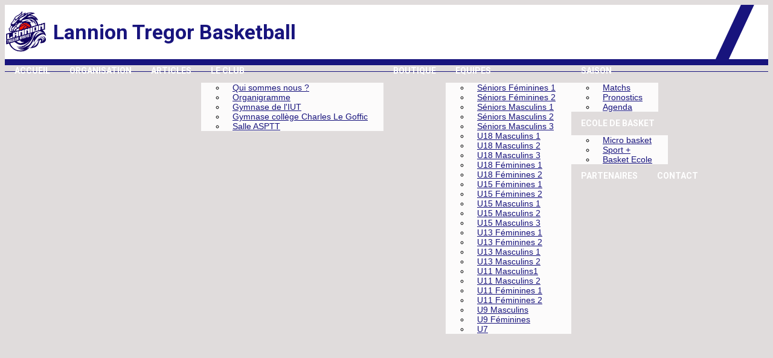

--- FILE ---
content_type: text/html; charset=UTF-8
request_url: https://lanniontregorbasket.com/equipes
body_size: 16274
content:
<!DOCTYPE html><html lang="fr" data-theme="light" data-theme-preference="system"><head><meta charset="UTF-8" /><title>Equipes | Lannion Tregor Basketball</title><meta name="description" content="Lannion Tregor Basketball - club de basketball" /><meta name="keywords" content="basketball, Lannion Tregor Basketball" /><meta name="robots" content="index, follow" /><link rel="icon" href="/public/4437/upload/theme/kal-theme-favicon.png" /><link rel="shortcut icon" href="/public/4437/upload/theme/kal-theme-favicon.png" /><link rel="apple-touch-icon-precomposed" href="/public/4437/upload/theme/kal-theme-apptouchicon.png" /><meta http-equiv="content-language" content="fr-FR" /><meta http-equiv="language" content="fr-FR" /><link rel="canonical" href="https://lanniontregorbasket.com/equipes" /><meta name="theme-color" content="#18147D" /><meta http-equiv="theme-color" content="#18147D" /><meta name="twitter:card" content="summary_large_image"><meta name="twitter:title" content="Equipes" /><meta name="twitter:description" content="Lannion Tregor Basketball - club de basketball" /><meta name="twitter:image:src" content="https://lanniontregorbasket.com/public/4437/upload/images/clubs/logo-lannion-tregor-basketball_2.png" /><meta name="twitter:domain" content="https://lanniontregorbasket.com"><meta property="og:site_name" content="Lannion Tregor Basketball" /><meta property="og:locale" content="fr_FR" /><meta property="og:url" content="https://lanniontregorbasket.com/equipes" /><meta property="og:type" content="website" /><meta property="og:title" content="Equipes" /><meta property="og:description" content="Lannion Tregor Basketball - club de basketball" /><meta property="og:image" content="https://lanniontregorbasket.com/public/4437/upload/images/clubs/logo-lannion-tregor-basketball_2.png" /><meta property="og:image:url" content="https://lanniontregorbasket.com/public/4437/upload/images/clubs/logo-lannion-tregor-basketball_2.png" /><meta property="op:markup_version" content="v1.0"><link rel="alternate" type="application/rss+xml" href="https://lanniontregorbasket.com/rss/articles" title="Articles"><script type="application/ld+json">{
    "@context": "https://schema.org",
    "@graph": [
        {
            "@type": "Organization",
            "@id": "https://lanniontregorbasket.com#organization",
            "name": "Lannion Tregor Basketball",
            "description": "Lannion Tregor Basketball - club de basketball",
            "logo": "//lanniontregorbasket.com/public/4437/upload/theme/kal-theme-logo-header_1.png",
            "url": "https://lanniontregorbasket.com"
        },
        {
            "@type": "WebSite",
            "@id": "https://lanniontregorbasket.com#website",
            "url": "https://lanniontregorbasket.com",
            "name": "Lannion Tregor Basketball",
            "publisher": {
                "@id": "https://lanniontregorbasket.com#organization"
            }
        }
    ]
}</script><meta name="viewport" content="width=device-width, initial-scale=1, minimum-scale=1, maximum-scale=1, shrink-to-fit=no" /><link rel="stylesheet" type="text/css" href="//lanniontregorbasket.com/css/font-face.php?20260110+13545" /><link rel="stylesheet" type="text/css" href="//cdn-x204.kalisport.com/lib/bootstrap3/bootstrap.min.css?20260110+13545" /><link rel="stylesheet" type="text/css" href="//cdn-x204.kalisport.com/lib/fontawesome/css/all.min.css?20260110+13545" /><link rel="stylesheet" type="text/css" href="//cdn-x204.kalisport.com/css/weather-icons.min.css?20260110+13545" /><link rel="stylesheet" type="text/css" href="//cdn-x204.kalisport.com/lib/smartmenus/addons/bootstrap/jquery.smartmenus.bootstrap.min.css?20260110+13545" /><link rel="stylesheet" type="text/css" href="//cdn-x204.kalisport.com/lib/owlcarousel/assets/owl.carousel.min.css?20260110+13545" /><link rel="stylesheet" type="text/css" href="//cdn-x204.kalisport.com/lib/bxslider/jquery.bxslider.min.css?20260110+13545" /><link rel="stylesheet" type="text/css" href="//lanniontregorbasket.com/themes/premium_falcons/css/gen.php?20260110+13545" /><link rel="stylesheet" type="text/css" href="//lanniontregorbasket.com/themes/premium_falcons/css/front-office.php?20260110+13545" /><link rel="stylesheet" type="text/css" href="//cdn-x204.kalisport.com/lib/lightbox/css/lightbox.min.css?20260110+13545" /><link rel="stylesheet" type="text/css" href="//cdn-x204.kalisport.com/lib/justifiedGallery/justifiedGallery.min.css?20260110+13545" /><link rel="stylesheet" type="text/css" href="//cdn-x204.kalisport.com/lib/chosen/chosen.min.css?20260110+13545" /><link rel="stylesheet" type="text/css" href="//cdn-x204.kalisport.com/lib/datepicker/css/datepicker3.min.css?20260110+13545" /><link rel="stylesheet" type="text/css" href="//lanniontregorbasket.com/css/tarteaucitron_kalisport.php?20260110+13545" /><link rel="stylesheet" type="text/css" href="//cdn-x204.kalisport.com/lib/bootstrap-sweetalert/dist/sweetalert.css?20260110+13545" /><noscript><div class="alert alert-danger no-round-corner no-margin">Votre navigateur ne supporte pas JavaScript et vous n'avez pas accès à toutes les fonctionnalités du site.<br /><strong>Veuillez vérifier que JavaScript est bien activé sur votre navigateur.</strong></div></noscript><script type="text/javascript">var KAL_RACINE_PATH = "/";var KAL_THEME_PATH = "themes/premium_falcons/";var KAL_PLUGINS_MAJ_DATE = "20260110+13545";var KAL_CKEDITOR_CSS = "/themes/premium_falcons/css/ckeditor.css?20260110+13545";var KAL_CKEDITOR_CONFIG = "/lib/ckeditor/config.js?20260110+13545";var KAL_DATATABLE_FRENCH_URL = "//cdn-x204.kalisport.com/lib/datatables/French.json";var KAL_DATATABLE_SDOM = "<'header-container'l f><'row'<'col-sm-12'tr>><'footer-container'i p>";var KAL_IFRAMELY_APIKEY = "606302089c71717c7c3edb";var KAL_BLOCS_ENCARTPUB_SPEED = 5000;var KAL_BLOCS_ENCARTPUB_ANIMATION_SPEED = 1000;var KAL_BLOC_GAMELINE_AUTOPLAY = false;var SESSION_UTILISATEUR_ID = 0;</script><script type="text/javascript" src="//cdn-x204.kalisport.com/lib/jquery.min.js?20260110+13545"  /></script><script type="text/javascript" src="//cdn-x204.kalisport.com/lib/jquery-ui-1.11.4/jquery-ui.min.js"  /></script><script type="text/javascript" src="//cdn-x204.kalisport.com/lib/bootstrap3/bootstrap.min.js?20260110+13545"  /></script><script type="text/javascript" src="//cdn-x204.kalisport.com/lib/smartmenus/jquery.smartmenus.min.js?20260110+13545"  /></script><script type="text/javascript" src="//cdn-x204.kalisport.com/lib/smartmenus/addons/bootstrap/jquery.smartmenus.bootstrap.min.js?20260110+13545"  /></script><script type="text/javascript" src="//cdn-x204.kalisport.com/lib/lightbox/js/lightbox.min.js?20260110+13545"  /></script><script type="text/javascript" src="//cdn-x204.kalisport.com/lib/fullcalendar/dist/index.global.min.js?20260110+13545"  /></script><script type="text/javascript" src="//cdn-x204.kalisport.com/lib/fullcalendar/packages/core/locales/fr.global.min.js?20260110+13545"  /></script><script type="text/javascript" src="//cdn-x204.kalisport.com/lib/jshashtable/hashtable.min.js?20260110+13545"  /></script><script type="text/javascript" src="//cdn-x204.kalisport.com/lib/jquery.numberformatter-1.2.4.min.js?20260110+13545"  /></script><script type="text/javascript" src="//cdn-x204.kalisport.com/lib/owlcarousel/owl.carousel.min.js?20260110+13545"  /></script><script type="text/javascript" src="//cdn-x204.kalisport.com/lib/tarteaucitron/tarteaucitron.min.js?20260110+13545"  /></script><script type="text/javascript">
    var showEncarts = [];
    $(document).ready(function(){
        var gameline = '.gameline .carousel';
        if ($(gameline).length > 0) {
            var nbItem  = 0;
            $(gameline).each( function( index ) {
                var iTmp = $(this).find('.item').length;
                if(iTmp > nbItem) nbItem = iTmp;
            });

            var bLoop = false;
            var bNav = false;
            if (nbItem > 1) {
                bLoop = true;
                bNav = true;
            }

            $(gameline).owlCarousel({
                loop: bLoop,
                nav: bNav,
                navText: ['<i class="fa fa-solid fa-angle-left">','<i class="fa fa-solid fa-angle-right">'],
                dots: false,
                margin: 0,
                autoplay: KAL_BLOC_GAMELINE_AUTOPLAY,
                autoplayHoverPause: true,
                responsiveClass: true,
                responsive:{
                    0:{
                        items: 1
                    },
                    600:{
                        items:2
                    },
                    1000:{
                        items: 3
                    }
                }
            });
            str = gameline+' .owl-stage';
            $(str).width(  $(str).width() +2 );
        }

        /***********************/

        var carouselEncarts = '.owl-encarts';
        if ( $(carouselEncarts).length > 0 ) {
            var maxItem = 7;
            var bLoop = true;
            var bAutoplay = true;

            var nbItem = 0;
            $(carouselEncarts).each( function( index ) {
                var iTmp = $(this).find('.item').length;
                if(iTmp > nbItem) nbItem = iTmp;
            });

            if (nbItem < maxItem) {
                maxItem = nbItem;
                bLoop = false;
                bAutoplay = false;
            }

            if ( $(window).width() < 1000 && nbItem > 1 ) {
                bLoop = true;
                bAutoplay = true;
            }

            $(carouselEncarts).on('initialized.owl.carousel',function(property){
                owlActiveEncarts();
            });

            $(carouselEncarts).owlCarousel({
                loop               : bLoop,
                nav                : false,
                dots               : false,
                autoplay           : bAutoplay,
                autoplayHoverPause : true,
                autoplayTimeout    : KAL_BLOCS_ENCARTPUB_SPEED,
                smartSpeed         : KAL_BLOCS_ENCARTPUB_ANIMATION_SPEED,
                margin             : 20,
                callbacks          : true,
                info               : true,
                responsiveClass    : true,
                responsive         : {
                    0:{
                        items : 1
                    },
                    300:{
                        items : 2
                    },
                    600:{
                        items : 3
                    },
                    800:{
                        items : 4
                    },
                    1000:{
                        items : maxItem
                    }
                }
            });

            $(carouselEncarts).on('changed.owl.carousel',function(property){
                owlActiveEncarts();
            });

            function owlActiveEncarts() {
                var hookBloc  = $(carouselEncarts).attr('data-hook');

                ctrlShowEncarts = [];

                $(carouselEncarts+' .owl-item.active').each( function( index ) {
                    var eItem = $(this).find('.item');
                    var id    = eItem.attr('data-id');
                    var hook  = eItem.attr('data-hook');
                    
                    if (id != '' && hook != '' && isInView(this)) {
                        if (typeof showEncarts[ hook ] === 'undefined'){
                            showEncarts[ hook ] = [];
                        }
        
                        ctrlShowEncarts[ id ] = true;
        
                        if (typeof showEncarts[ hook ][ id ] === 'undefined') {
                            // Appel AJAX
                            $.ajax({
                                url: KAL_RACINE_PATH + 'controller/partenaires/ajax.php?id=' + id + '&hook=' + hook
                            }).done(function() {
                                //console.log('Vue ++');
                            });
                        }
                    }
                });

                showEncarts[ hookBloc ] = ctrlShowEncarts;
            }
        }

        /***********************/

        var idSliderImg = '.slider-img';
        if ($(idSliderImg).length > 0) {
            var bLoop = true;
            var bAutoplay = true;
            var bNav = true;

            $(idSliderImg).each( function( index ) {
                var iTmp = $(this).find('.item').length;
                if (iTmp <= 1) {
                    bLoop = false;
                    bAutoplay = false;
                    bNav = false;
                }
            });

            $(idSliderImg).owlCarousel({
                loop               : bLoop,
                autoplay           : bAutoplay,
                autoplayHoverPause : bAutoplay,
                autoplayTimeout    : 5000,
                nav                : bNav,
                navText            : ['<i class="fa fa-solid fa-angle-left">','<i class="fa fa-solid fa-angle-right">'],
                dots               : true,
                margin             : 0,
                responsiveClass    : true,
                responsive         : {
                    0: { items: 1 }
                },
                callbacks : true,
                info      : true
            });
        }

        var idSliderImgCover = '.slider-cover.page-cover';
        if ($(idSliderImgCover).length > 0) {
            var bLoop = true;
            var bAutoplay = true;
            var bNav = true;

            $(idSliderImgCover).each( function( index ) {
                var iTmp = $(this).find('.item').length;
                if (iTmp <= 1) {
                    bLoop = false;
                    bAutoplay = false;
                    bNav = false;
                }
            });

            $(idSliderImgCover).owlCarousel({
                loop            : bLoop,
                autoplay        : bAutoplay,
                autoplayTimeout : 5000,
                nav             : bNav,
                navText         : ['<i class="fa fa-solid fa-angle-left">','<i class="fa fa-solid fa-angle-right">'],
                dots            : true,
                margin          : 0,
                responsiveClass : true,
                responsive : {
                    0: { items: 1 }
                },
                callbacks  : true,
                info       : true,
                autoHeight : true
            });
        }
    
    });

    (function() {
        var po = document.createElement('script'); po.type = 'text/javascript'; po.async = true;
        po.src = 'https://apis.google.com/js/plusone.js?publisherid=115078143669127937148';
        var s = document.getElementsByTagName('script')[0]; s.parentNode.insertBefore(po, s);
    })();

                    tarteaucitron.init({
                        //'privacyUrl': 'https://lanniontregorbasket.com/protection-des-donnees', /* Privacy policy url */
                        'bodyPosition': 'bottom', /* or top to bring it as first element for accessibility */

                        'hashtag': '#tarteaucitron', /* Open the panel with this hashtag */
                        'cookieName': 'rgpdKAL-4437-lanniontregorbasket', /* Cookie name */
                    
                        'orientation': 'bottom', /* Banner position (top - bottom) */
                        
                        'groupServices': false, /* Group services by category */
                        'showDetailsOnClick': true, /* Click to expand the description */
                        'serviceDefaultState': 'wait', /* Default state (true - wait - false) */

                        'showAlertSmall': false, /* Show the small banner on bottom right */
                        'cookieslist': true, /* Show the cookie list */

                        'showIcon': false, /* Show cookie icon to manage cookies */
                        //'iconSrc': '', /* Optionnal: URL or base64 encoded image */
                        'iconPosition': 'BottomRight', /* Position of the icon between BottomRight, BottomLeft, TopRight and TopLeft */

                        'adblocker': false, /* Show a Warning if an adblocker is detected */

                        'DenyAllCta' : true, /* Show the deny all button */
                        'AcceptAllCta' : true, /* Show the accept all button when highPrivacy on */
                        'highPrivacy': true, /* Disable auto consent */
                        'alwaysNeedConsent': false, /* Ask the consent for 'Privacy by design' services */

                        'handleBrowserDNTRequest': true, /* If Do Not Track == 1, disallow all */
                    
                        'removeCredit': false, /* Remove credit link */
                        'moreInfoLink': true, /* Show more info link */
                        'useExternalCss': false, /* If false, the tarteaucitron.css file will be loaded */
                        'useExternalJs': false, /* If false, the tarteaucitron.js file will be loaded */
                    
                        'cookieDomain': '.lanniontregorbasket.com', /* Shared cookie for subdomain website */

                        'readmoreLink': 'https://lanniontregorbasket.com/protection-des-donnees', /* Change the default readmore link pointing to tarteaucitron.io */
                        
                        'mandatory': true, /* Show a message about mandatory cookies */
                        'mandatoryCta': true, /* Show the disabled accept button when mandatory on */
                    
                        //'customCloserId': '', /* Optional a11y: Custom element ID used to open the panel */

                        'googleConsentMode': false, /* Enable Google Consent Mode v2 for Google ads and GA4 */

                        'partnersList': false /* Details the number of partners on the popup and middle banner */
                    });
                </script></head><body id="body" class="fond" data-twttr-rendered="true" itemscope itemtype="http://schema.org/Blog" data-theme="premium_falcons" data-srv="x204"><div id="scroll-top"></div><div id="website-container"><div id="header-container">
    <div id="hook-header"></div>

            <div class="tricolor">
            <div class="couleur1"></div>
            <div class="couleur2"></div>
            <div class="couleur3"></div>
        </div>
    
    <div id="header" class="container">
        <div class="nav-user">
            <div class="btn-group">
                                                            <a class="btn" href="https://lanniontregorbasket.com/creer-un-compte">
                            <i class="fa fa-solid fa-user-plus"></i>
                            <span>Créer un compte</span>
                        </a>
                                                                <a class="btn" href="https://lanniontregorbasket.com/connexion">
                            <i class="fa fa-solid fa-lock"></i>
                            <span>Connexion</span>
                        </a>
                                                </div>
        </div>

        <div class="logo-container">
            <button 
                type="button" 
                class="navbar-toggle collapsed" 
                data-toggle="collapse" 
                data-target="#menu-container" 
                aria-expanded="false"
            >
                <span class="icon-bar"></span>
                <span class="icon-bar"></span>
                <span class="icon-bar"></span>
            </button>

            <div class="logo has-logo has-title">
                                    <a href="https://lanniontregorbasket.com" title="Page d'accueil">
                        <img src="/public/4437/upload/theme/kal-theme-logo-header_1.png" alt="Logo Lannion Tregor Basketball" />
                    </a>
                                <h1 class="h-font ">
                    <a href="https://lanniontregorbasket.com" title="Page d'accueil">
                                                    Lannion Tregor Basketball
                                            </a>
                </h1>
            </div>
        </div>

    </div>
</div>

    <nav id="menu-container" class="navbar navbar-collapse collapse">
        <div class="container">
            <ul id="menu" class="nav navbar-nav sm">
                                        <li class="h-font ">
                    <a 
                        href="https://lanniontregorbasket.com"
                                            >
                        Accueil
                                            </a>
                        
                                    </li>
                                                <li class="h-font ">
                    <a 
                        href="https://lanniontregorbasket.com/organisation"
                                            >
                        Organisation
                                            </a>
                        
                                    </li>
                                                <li class="h-font ">
                    <a 
                        href="https://lanniontregorbasket.com/articles"
                                            >
                        Articles
                                            </a>
                        
                                    </li>
                                                <li class="h-font ">
                    <a 
                        href="https://lanniontregorbasket.com/le-club"
                                            >
                        Le club
                        <i class="fa fa-solid fa-angle-down"></i>                    </a>
                        
                                            <ul class="dropdown-menu">
                                                                                                <li class="">
                                        <a 
                                            href="https://lanniontregorbasket.com/qui-sommes-nous"
                                                                                    >
                                            Qui sommes nous ?
                                                                                    </a>
                                            
                                                                            </li>
                                                                                                                                <li class="">
                                        <a 
                                            href="https://lanniontregorbasket.com/organigramme"
                                                                                    >
                                            Organigramme
                                                                                    </a>
                                            
                                                                            </li>
                                                                                                                                <li class="">
                                        <a 
                                            href="https://lanniontregorbasket.com/gymnase-de-l-iut"
                                             target="_blank"                                        >
                                            Gymnase de l'IUT
                                                                                    </a>
                                            
                                                                            </li>
                                                                                                                                <li class="">
                                        <a 
                                            href="https://lanniontregorbasket.com/gymnase-college-charles-le-goffic"
                                             target="_blank"                                        >
                                            Gymnase collège Charles Le Goffic
                                                                                    </a>
                                            
                                                                            </li>
                                                                                                                                <li class="">
                                        <a 
                                            href="https://lanniontregorbasket.com/salle-asptt"
                                             target="_blank"                                        >
                                            Salle ASPTT
                                                                                    </a>
                                            
                                                                            </li>
                                                                                    </ul>
                                    </li>
                                                <li class="h-font ">
                    <a 
                        href="https://www.maboutiquedeclub.com/categorie-produit/boutique-de-club/lannion-tregor-basket/"
                         target="_blank"                    >
                        Boutique
                                            </a>
                        
                                    </li>
                                                <li class="h-font ">
                    <a 
                        href="https://lanniontregorbasket.com/equipes"
                                            >
                        Equipes
                        <i class="fa fa-solid fa-angle-down"></i>                    </a>
                        
                                            <ul class="dropdown-menu">
                                                                                                <li class="">
                                        <a 
                                            href="https://lanniontregorbasket.com/seniors-feminines"
                                                                                    >
                                            Séniors Féminines 1
                                                                                    </a>
                                            
                                                                            </li>
                                                                                                                                <li class="">
                                        <a 
                                            href="https://lanniontregorbasket.com/seniors-feminines-2"
                                                                                    >
                                            Séniors Féminines 2
                                                                                    </a>
                                            
                                                                            </li>
                                                                                                                                <li class="">
                                        <a 
                                            href="https://lanniontregorbasket.com/seniors-masculins-1"
                                                                                    >
                                            Séniors Masculins 1
                                                                                    </a>
                                            
                                                                            </li>
                                                                                                                                <li class="">
                                        <a 
                                            href="https://lanniontregorbasket.com/seniors-masculins-2"
                                                                                    >
                                            Séniors Masculins 2
                                                                                    </a>
                                            
                                                                            </li>
                                                                                                                                <li class="">
                                        <a 
                                            href="https://lanniontregorbasket.com/seniors-masculins-3"
                                                                                    >
                                            Séniors Masculins 3
                                                                                    </a>
                                            
                                                                            </li>
                                                                                                                                <li class="">
                                        <a 
                                            href="https://lanniontregorbasket.com/u-20-masculins"
                                                                                    >
                                            U18 Masculins 1
                                                                                    </a>
                                            
                                                                            </li>
                                                                                                                                <li class="">
                                        <a 
                                            href="https://lanniontregorbasket.com/u-17-masculins-2"
                                                                                    >
                                            U18 Masculins 2
                                                                                    </a>
                                            
                                                                            </li>
                                                                                                                                <li class="">
                                        <a 
                                            href="https://lanniontregorbasket.com/u18-masculins-3"
                                                                                    >
                                            U18 Masculins 3
                                                                                    </a>
                                            
                                                                            </li>
                                                                                                                                <li class="">
                                        <a 
                                            href="https://lanniontregorbasket.com/u18-feminines"
                                                                                    >
                                            U18 Féminines 1
                                                                                    </a>
                                            
                                                                            </li>
                                                                                                                                <li class="">
                                        <a 
                                            href="https://lanniontregorbasket.com/u18-feminines-2"
                                                                                    >
                                            U18 Féminines 2
                                                                                    </a>
                                            
                                                                            </li>
                                                                                                                                <li class="">
                                        <a 
                                            href="https://lanniontregorbasket.com/u15-feminines"
                                                                                    >
                                            U15 Féminines 1
                                                                                    </a>
                                            
                                                                            </li>
                                                                                                                                <li class="">
                                        <a 
                                            href="https://lanniontregorbasket.com/u-15-feminines-2"
                                                                                    >
                                            U15 Féminines 2
                                                                                    </a>
                                            
                                                                            </li>
                                                                                                                                <li class="">
                                        <a 
                                            href="https://lanniontregorbasket.com/u15-masculins"
                                                                                    >
                                            U15 Masculins 1
                                                                                    </a>
                                            
                                                                            </li>
                                                                                                                                <li class="">
                                        <a 
                                            href="https://lanniontregorbasket.com/u15-masculins-2"
                                                                                    >
                                            U15 Masculins 2
                                                                                    </a>
                                            
                                                                            </li>
                                                                                                                                <li class="">
                                        <a 
                                            href="https://lanniontregorbasket.com/u15-masculins-3"
                                                                                    >
                                            U15 Masculins 3
                                                                                    </a>
                                            
                                                                            </li>
                                                                                                                                <li class="">
                                        <a 
                                            href="https://lanniontregorbasket.com/u13-feminines"
                                                                                    >
                                            U13 Féminines 1
                                                                                    </a>
                                            
                                                                            </li>
                                                                                                                                <li class="">
                                        <a 
                                            href="https://lanniontregorbasket.com/u13-feminines-2"
                                                                                    >
                                            U13 Féminines 2
                                                                                    </a>
                                            
                                                                            </li>
                                                                                                                                <li class="">
                                        <a 
                                            href="https://lanniontregorbasket.com/u13-masculins"
                                                                                    >
                                            U13 Masculins 1
                                                                                    </a>
                                            
                                                                            </li>
                                                                                                                                <li class="">
                                        <a 
                                            href="https://lanniontregorbasket.com/u-13-masculins-2"
                                                                                    >
                                            U13 Masculins 2
                                                                                    </a>
                                            
                                                                            </li>
                                                                                                                                <li class="">
                                        <a 
                                            href="https://lanniontregorbasket.com/u11-masculins"
                                                                                    >
                                            U11 Masculins1
                                                                                    </a>
                                            
                                                                            </li>
                                                                                                                                <li class="">
                                        <a 
                                            href="https://lanniontregorbasket.com/u-11-masculins-2"
                                                                                    >
                                            U11 Masculins 2
                                                                                    </a>
                                            
                                                                            </li>
                                                                                                                                <li class="">
                                        <a 
                                            href="https://lanniontregorbasket.com/u11-feminines"
                                             target="_blank"                                        >
                                            U11 Féminines 1
                                                                                    </a>
                                            
                                                                            </li>
                                                                                                                                <li class="">
                                        <a 
                                            href="https://lanniontregorbasket.com/u11-femines-2"
                                                                                    >
                                            U11 Féminines 2
                                                                                    </a>
                                            
                                                                            </li>
                                                                                                                                <li class="">
                                        <a 
                                            href="https://lanniontregorbasket.com/u9-masculins"
                                                                                    >
                                            U9 Masculins
                                                                                    </a>
                                            
                                                                            </li>
                                                                                                                                <li class="">
                                        <a 
                                            href="https://lanniontregorbasket.com/u9-feminines"
                                                                                    >
                                            U9 Féminines
                                                                                    </a>
                                            
                                                                            </li>
                                                                                                                                <li class="">
                                        <a 
                                            href="https://lanniontregorbasket.com/u7"
                                                                                    >
                                            U7
                                                                                    </a>
                                            
                                                                            </li>
                                                                                    </ul>
                                    </li>
                                                <li class="h-font ">
                    <a 
                        href="https://lanniontregorbasket.com/saison"
                                            >
                        Saison
                        <i class="fa fa-solid fa-angle-down"></i>                    </a>
                        
                                            <ul class="dropdown-menu">
                                                                                                <li class="">
                                        <a 
                                            href="https://lanniontregorbasket.com/matchs"
                                                                                    >
                                            Matchs
                                                                                    </a>
                                            
                                                                            </li>
                                                                                                                                <li class="">
                                        <a 
                                            href="https://lanniontregorbasket.com/pronostics"
                                                                                    >
                                            Pronostics
                                                                                    </a>
                                            
                                                                            </li>
                                                                                                                                <li class="">
                                        <a 
                                            href="https://lanniontregorbasket.com/agenda"
                                                                                    >
                                            Agenda
                                                                                    </a>
                                            
                                                                            </li>
                                                                                    </ul>
                                    </li>
                                                <li class="h-font ">
                    <a 
                        href="https://lanniontregorbasket.com/ecole-de-basket"
                                            >
                        Ecole de Basket
                        <i class="fa fa-solid fa-angle-down"></i>                    </a>
                        
                                            <ul class="dropdown-menu">
                                                                                                <li class="">
                                        <a 
                                            href="https://lanniontregorbasket.com/micro-basket"
                                                                                    >
                                            Micro basket
                                                                                    </a>
                                            
                                                                            </li>
                                                                                                                                <li class="">
                                        <a 
                                            href="https://lanniontregorbasket.com/sport-plus"
                                                                                    >
                                            Sport +
                                                                                    </a>
                                            
                                                                            </li>
                                                                                                                                <li class="">
                                        <a 
                                            href="https://lanniontregorbasket.com/basket-ecole"
                                                                                    >
                                            Basket Ecole
                                                                                    </a>
                                            
                                                                            </li>
                                                                                    </ul>
                                    </li>
                                                <li class="h-font ">
                    <a 
                        href="https://lanniontregorbasket.com/sponsors"
                         target="_blank"                    >
                        PARTENAIRES
                                            </a>
                        
                                    </li>
                                                <li class="h-font ">
                    <a 
                        href="https://lanniontregorbasket.com/contact"
                                            >
                        Contact
                                            </a>
                        
                                    </li>
                        </ul>        </div>
    </nav>

<div id="hook-pre-contenu">    <div id="pre-contenu-partenaires" class="panel panel-partenaires text-center">
        <div class="container">
                             <div class="encart-slider owl-encarts" data-hook="pre-contenu">
                                                                                                             
                        <div class="item" data-id="33" data-hook="pre-contenu">
                            <a href="https://lanniontregorbasket.com/sponsors/fiche/33/cc-leclerc-lannion-lannion?e=pre-contenu">
                                <img src="/assets/img/default-ll.png" data-src="/public/4437/upload/images/partenaires/encart/encart-12-33-leclerc-lannion_1.png" 
                                     alt="CC. Leclerc Lannion" 
                                     class="img-responsive kll" />
                            </a>
                        </div>
                                                                                                             
                        <div class="item" data-id="4" data-hook="pre-contenu">
                            <a href="https://lanniontregorbasket.com/sponsors/fiche/4/departement-cotes-d-armor-lannion?e=pre-contenu">
                                <img src="/assets/img/default-ll.png" data-src="/public/4437/upload/images/partenaires/departement-cotes-d-armor-lannion-logo.png" 
                                     alt="Département Côtes d'Armor" 
                                     class="img-responsive kll" />
                            </a>
                        </div>
                                                                                                             
                        <div class="item" data-id="5" data-hook="pre-contenu">
                            <a href="https://lanniontregorbasket.com/sponsors/fiche/5/ville-de-lannion-lannion?e=pre-contenu">
                                <img src="/assets/img/default-ll.png" data-src="/public/4437/upload/images/partenaires/ville-de-lannion-lannion-logo.png" 
                                     alt="Ville de Lannion" 
                                     class="img-responsive kll" />
                            </a>
                        </div>
                                    </div>
                    </div>
    </div>
    <div id="gameline-pre-contenu" class="gameline panel bg-white">
        <div class="container">
            <div class="carousel">
                                                                
                                                                                                                                                            
                                        
                    <div class="item">
                        <a href="https://lanniontregorbasket.com/matchs/apercu/4233/20260124-west-emeraude-basket-1?mode=full">
                            <div class="logo-container">
                                <div class="logo logo-home ">
                                    <img class="kll" src="/assets/img/default-ll-carre.png" data-src="/public/4437/upload/images/clubs-adverses/logo-west-emeraude-basket.jpg" alt="WEST EMERAUDE BASKET" />
                                </div>
                                <div class="logo logo-away ">
                                    <img class="kll" src="/assets/img/default-ll-carre.png" data-src="/public/4437/upload/images/clubs/logo-lannion-tregor-basketball_2-carre.png" alt="Lannion Tregor Basketball" />
                                </div>
                                <div class="vs h-font">
                                                                                                                        20H00
                                                                                                            </div>
                            </div>
                            
                            <div class="match-container">
                                <div class="title">
                                    <span class="h-font">WEST EMERAUDE BASKET - 1</span> vs <span class="h-font">SM-1</span>
                                </div>
                                <div class="competition">
                                                                        <strong>Match de championnat</strong>
                                </div>
                                <div class="date">
                                    24 janv. 2026 20H00
                                </div>
                            </div>
                            
                                                        
                            <script type="application/ld+json">
                            {
                                "@context": "https://schema.org/",
                                "@type": "SportEvent",
                                "name": "WEST EMERAUDE BASKET - 1 - SM-1",
                                "url": "https://lanniontregorbasket.com/matchs/apercu/4233/20260124-west-emeraude-basket-1?mode=full",
                                "startDate": "2026-01-24T20:00+02:00",
                                "awayTeam": {
                                    "@type": "SportTeam",
                                    "name" : "SM-1",
                                    "sameAs" : "https://lanniontregorbasket.com"
                                },
                                "homeTeam": {
                                    "@type": "SportTeam",
                                    "name" : "WEST EMERAUDE BASKET - 1",
                                    "sameAs" : "https://www.facebook.com/westemeraudebasket/"
                                }
                            }
                        </script>
                            
                        </a>
                    </div>
                                                                
                                                                                                                                                            
                                        
                    <div class="item">
                        <a href="https://lanniontregorbasket.com/matchs/apercu/4182/20260124-tregueux-langueux-basket-armor-22-2?mode=full">
                            <div class="logo-container">
                                <div class="logo logo-home ">
                                    <img class="kll" src="/assets/img/default-ll-carre.png" data-src="/public/4437/upload/images/clubs/logo-lannion-tregor-basketball_2-carre.png" alt="Lannion Tregor Basketball" />
                                </div>
                                <div class="logo logo-away ">
                                    <img class="kll" src="/assets/img/default-ll-carre.png" data-src="/public/4437/upload/images/clubs-adverses/logo-tregueux-langueux-basket-armor-22.png" alt="TREGUEUX LANGUEUX BASKET ARMOR 22" />
                                </div>
                                <div class="vs h-font">
                                                                                                                        18H30
                                                                                                            </div>
                            </div>
                            
                            <div class="match-container">
                                <div class="title">
                                    <span class="h-font">U15 FÉMININES 1</span> vs <span class="h-font">TREGUEUX LANGUEUX BASKET ARMOR 22 - 2</span>
                                </div>
                                <div class="competition">
                                                                        <strong>Match de championnat</strong>
                                </div>
                                <div class="date">
                                    24 janv. 2026 18H30
                                </div>
                            </div>
                            
                                                        
                            <script type="application/ld+json">
                            {
                                "@context": "https://schema.org/",
                                "@type": "SportEvent",
                                "name": "U15 FÉMININES 1 - TREGUEUX LANGUEUX BASKET ARMOR 22 - 2",
                                "url": "https://lanniontregorbasket.com/matchs/apercu/4182/20260124-tregueux-langueux-basket-armor-22-2?mode=full",
                                "startDate": "2026-01-24T18:30+02:00",
                                "awayTeam": {
                                    "@type": "SportTeam",
                                    "name" : "TREGUEUX LANGUEUX BASKET ARMOR 22 - 2",
                                    "sameAs" : ""
                                },
                                "homeTeam": {
                                    "@type": "SportTeam",
                                    "name" : "U15 FÉMININES 1",
                                    "sameAs" : "https://lanniontregorbasket.com"
                                }
                            }
                        </script>
                            
                        </a>
                    </div>
                                                                
                                                                                                                                                            
                                        
                    <div class="item">
                        <a href="https://lanniontregorbasket.com/matchs/apercu/4192/20260124-kreiz-breizh-basketball?mode=full">
                            <div class="logo-container">
                                <div class="logo logo-home ">
                                    <img class="kll" src="/assets/img/default-ll-carre.png" data-src="/public/4437/upload/images/clubs-adverses/logo-kreiz-breizh-bb.jpg" alt="KREIZ BREIZH BB" />
                                </div>
                                <div class="logo logo-away ">
                                    <img class="kll" src="/assets/img/default-ll-carre.png" data-src="/public/4437/upload/images/clubs/logo-lannion-tregor-basketball_2-carre.png" alt="Lannion Tregor Basketball" />
                                </div>
                                <div class="vs h-font">
                                                                                                                        17H00
                                                                                                            </div>
                            </div>
                            
                            <div class="match-container">
                                <div class="title">
                                    <span class="h-font">KREIZ BREIZH BASKETBALL</span> vs <span class="h-font">U18F2</span>
                                </div>
                                <div class="competition">
                                                                        <strong>Match de championnat</strong>
                                </div>
                                <div class="date">
                                    24 janv. 2026 17H00
                                </div>
                            </div>
                            
                                                        
                            <script type="application/ld+json">
                            {
                                "@context": "https://schema.org/",
                                "@type": "SportEvent",
                                "name": "KREIZ BREIZH BASKETBALL - U18F2",
                                "url": "https://lanniontregorbasket.com/matchs/apercu/4192/20260124-kreiz-breizh-basketball?mode=full",
                                "startDate": "2026-01-24T17:00+02:00",
                                "awayTeam": {
                                    "@type": "SportTeam",
                                    "name" : "U18F2",
                                    "sameAs" : "https://lanniontregorbasket.com"
                                },
                                "homeTeam": {
                                    "@type": "SportTeam",
                                    "name" : "KREIZ BREIZH BASKETBALL",
                                    "sameAs" : ""
                                }
                            }
                        </script>
                            
                        </a>
                    </div>
                                                                
                                                                                                                                                            
                                        
                    <div class="item">
                        <a href="https://lanniontregorbasket.com/matchs/apercu/4202/20260124-dinan-basket-samsonnais?mode=full">
                            <div class="logo-container">
                                <div class="logo logo-home ">
                                    <img class="kll" src="/assets/img/default-ll-carre.png" data-src="/public/4437/upload/images/clubs/logo-lannion-tregor-basketball_2-carre.png" alt="Lannion Tregor Basketball" />
                                </div>
                                <div class="logo logo-away ">
                                    <img class="kll" src="/assets/img/default-ll-carre.png" data-src="/public/4437/upload/images/clubs-adverses/logo-dinan-basket-samsonnais.png" alt="DINAN BASKET SAMSONNAIS" />
                                </div>
                                <div class="vs h-font">
                                                                                                                        16H30
                                                                                                            </div>
                            </div>
                            
                            <div class="match-container">
                                <div class="title">
                                    <span class="h-font">U18F1</span> vs <span class="h-font">DINAN BASKET SAMSONNAIS</span>
                                </div>
                                <div class="competition">
                                                                        <strong>Match de championnat</strong>
                                </div>
                                <div class="date">
                                    24 janv. 2026 16H30
                                </div>
                            </div>
                            
                                                        
                            <script type="application/ld+json">
                            {
                                "@context": "https://schema.org/",
                                "@type": "SportEvent",
                                "name": "U18F1 - DINAN BASKET SAMSONNAIS",
                                "url": "https://lanniontregorbasket.com/matchs/apercu/4202/20260124-dinan-basket-samsonnais?mode=full",
                                "startDate": "2026-01-24T16:30+02:00",
                                "awayTeam": {
                                    "@type": "SportTeam",
                                    "name" : "DINAN BASKET SAMSONNAIS",
                                    "sameAs" : "https://dbs22.fr/"
                                },
                                "homeTeam": {
                                    "@type": "SportTeam",
                                    "name" : "U18F1",
                                    "sameAs" : "https://lanniontregorbasket.com"
                                }
                            }
                        </script>
                            
                        </a>
                    </div>
                                                                
                                                                                                                                                            
                                        
                    <div class="item">
                        <a href="https://lanniontregorbasket.com/matchs/apercu/4172/20260124-dinan-basket-samsonnais?mode=full">
                            <div class="logo-container">
                                <div class="logo logo-home ">
                                    <img class="kll" src="/assets/img/default-ll-carre.png" data-src="/public/4437/upload/images/clubs-adverses/logo-dinan-basket-samsonnais.png" alt="DINAN BASKET SAMSONNAIS" />
                                </div>
                                <div class="logo logo-away ">
                                    <img class="kll" src="/assets/img/default-ll-carre.png" data-src="/public/4437/upload/images/clubs/logo-lannion-tregor-basketball_2-carre.png" alt="Lannion Tregor Basketball" />
                                </div>
                                <div class="vs h-font">
                                                                                                                        15H45
                                                                                                            </div>
                            </div>
                            
                            <div class="match-container">
                                <div class="title">
                                    <span class="h-font">DINAN BASKET SAMSONNAIS</span> vs <span class="h-font">U13-F1</span>
                                </div>
                                <div class="competition">
                                                                        <strong>Match de championnat</strong>
                                </div>
                                <div class="date">
                                    24 janv. 2026 15H45
                                </div>
                            </div>
                            
                                                        
                            <script type="application/ld+json">
                            {
                                "@context": "https://schema.org/",
                                "@type": "SportEvent",
                                "name": "DINAN BASKET SAMSONNAIS - U13-F1",
                                "url": "https://lanniontregorbasket.com/matchs/apercu/4172/20260124-dinan-basket-samsonnais?mode=full",
                                "startDate": "2026-01-24T15:45+02:00",
                                "awayTeam": {
                                    "@type": "SportTeam",
                                    "name" : "U13-F1",
                                    "sameAs" : "https://lanniontregorbasket.com"
                                },
                                "homeTeam": {
                                    "@type": "SportTeam",
                                    "name" : "DINAN BASKET SAMSONNAIS",
                                    "sameAs" : "https://dbs22.fr/"
                                }
                            }
                        </script>
                            
                        </a>
                    </div>
                                                                
                                                                                                                                                            
                                        
                    <div class="item">
                        <a href="https://lanniontregorbasket.com/matchs/apercu/4242/20260124-elan-basket-paimpolais-1-1?mode=full">
                            <div class="logo-container">
                                <div class="logo logo-home ">
                                    <img class="kll" src="/assets/img/default-ll-carre.png" data-src="/public/4437/upload/images/clubs/logo-lannion-tregor-basketball_2-carre.png" alt="Lannion Tregor Basketball" />
                                </div>
                                <div class="logo logo-away ">
                                    <img class="kll" src="/assets/img/default-ll-carre.png" data-src="/public/4437/upload/images/clubs-adverses/logo-elan-basket-paimpolais.png" alt="ELAN BASKET PAIMPOLAIS" />
                                </div>
                                <div class="vs h-font">
                                                                                                                        15H00
                                                                                                            </div>
                            </div>
                            
                            <div class="match-container">
                                <div class="title">
                                    <span class="h-font">U11-M1</span> vs <span class="h-font">ELAN BASKET PAIMPOLAIS - 1 (1)</span>
                                </div>
                                <div class="competition">
                                                                        <strong>Match de championnat</strong>
                                </div>
                                <div class="date">
                                    24 janv. 2026 15H00
                                </div>
                            </div>
                            
                                                        
                            <script type="application/ld+json">
                            {
                                "@context": "https://schema.org/",
                                "@type": "SportEvent",
                                "name": "U11-M1 - ELAN BASKET PAIMPOLAIS - 1 (1)",
                                "url": "https://lanniontregorbasket.com/matchs/apercu/4242/20260124-elan-basket-paimpolais-1-1?mode=full",
                                "startDate": "2026-01-24T15:00+02:00",
                                "awayTeam": {
                                    "@type": "SportTeam",
                                    "name" : "ELAN BASKET PAIMPOLAIS - 1 (1)",
                                    "sameAs" : "http://elanbasketpaimpolais.com/"
                                },
                                "homeTeam": {
                                    "@type": "SportTeam",
                                    "name" : "U11-M1",
                                    "sameAs" : "https://lanniontregorbasket.com"
                                }
                            }
                        </script>
                            
                        </a>
                    </div>
                                                                
                                                                                                                                                            
                                        
                    <div class="item">
                        <a href="https://lanniontregorbasket.com/matchs/apercu/4272/20260124-dinan-basket-samsonnais-2?mode=full">
                            <div class="logo-container">
                                <div class="logo logo-home ">
                                    <img class="kll" src="/assets/img/default-ll-carre.png" data-src="/public/4437/upload/images/clubs-adverses/logo-dinan-basket-samsonnais.png" alt="DINAN BASKET SAMSONNAIS" />
                                </div>
                                <div class="logo logo-away ">
                                    <img class="kll" src="/assets/img/default-ll-carre.png" data-src="/public/4437/upload/images/clubs/logo-lannion-tregor-basketball_2-carre.png" alt="Lannion Tregor Basketball" />
                                </div>
                                <div class="vs h-font">
                                                                                                                        13H45
                                                                                                            </div>
                            </div>
                            
                            <div class="match-container">
                                <div class="title">
                                    <span class="h-font">DINAN BASKET SAMSONNAIS - 2</span> vs <span class="h-font">U15-M2</span>
                                </div>
                                <div class="competition">
                                                                        <strong>Match de championnat</strong>
                                </div>
                                <div class="date">
                                    24 janv. 2026 13H45
                                </div>
                            </div>
                            
                                                        
                            <script type="application/ld+json">
                            {
                                "@context": "https://schema.org/",
                                "@type": "SportEvent",
                                "name": "DINAN BASKET SAMSONNAIS - 2 - U15-M2",
                                "url": "https://lanniontregorbasket.com/matchs/apercu/4272/20260124-dinan-basket-samsonnais-2?mode=full",
                                "startDate": "2026-01-24T13:45+02:00",
                                "awayTeam": {
                                    "@type": "SportTeam",
                                    "name" : "U15-M2",
                                    "sameAs" : "https://lanniontregorbasket.com"
                                },
                                "homeTeam": {
                                    "@type": "SportTeam",
                                    "name" : "DINAN BASKET SAMSONNAIS - 2",
                                    "sameAs" : "https://dbs22.fr/"
                                }
                            }
                        </script>
                            
                        </a>
                    </div>
                                                                
                                                                                                                                                            
                                        
                    <div class="item">
                        <a href="https://lanniontregorbasket.com/matchs/apercu/4154/20260124-elan-basket-paimpolais-1?mode=full">
                            <div class="logo-container">
                                <div class="logo logo-home ">
                                    <img class="kll" src="/assets/img/default-ll-carre.png" data-src="/public/4437/upload/images/clubs/logo-lannion-tregor-basketball_2-carre.png" alt="Lannion Tregor Basketball" />
                                </div>
                                <div class="logo logo-away ">
                                    <img class="kll" src="/assets/img/default-ll-carre.png" data-src="/public/4437/upload/images/clubs-adverses/logo-elan-basket-paimpolais.png" alt="ELAN BASKET PAIMPOLAIS" />
                                </div>
                                <div class="vs h-font">
                                                                                                                        13H30
                                                                                                            </div>
                            </div>
                            
                            <div class="match-container">
                                <div class="title">
                                    <span class="h-font">U11-F1</span> vs <span class="h-font">ELAN BASKET PAIMPOLAIS (1)</span>
                                </div>
                                <div class="competition">
                                                                        <strong>Match de championnat</strong>
                                </div>
                                <div class="date">
                                    24 janv. 2026 13H30
                                </div>
                            </div>
                            
                                                        
                            <script type="application/ld+json">
                            {
                                "@context": "https://schema.org/",
                                "@type": "SportEvent",
                                "name": "U11-F1 - ELAN BASKET PAIMPOLAIS (1)",
                                "url": "https://lanniontregorbasket.com/matchs/apercu/4154/20260124-elan-basket-paimpolais-1?mode=full",
                                "startDate": "2026-01-24T13:30+02:00",
                                "awayTeam": {
                                    "@type": "SportTeam",
                                    "name" : "ELAN BASKET PAIMPOLAIS (1)",
                                    "sameAs" : "http://elanbasketpaimpolais.com/"
                                },
                                "homeTeam": {
                                    "@type": "SportTeam",
                                    "name" : "U11-F1",
                                    "sameAs" : "https://lanniontregorbasket.com"
                                }
                            }
                        </script>
                            
                        </a>
                    </div>
                                                                
                                                                                                                                                            
                                        
                    <div class="item">
                        <a href="https://lanniontregorbasket.com/matchs/apercu/4252/20260124-al-loudeac?mode=full">
                            <div class="logo-container">
                                <div class="logo logo-home ">
                                    <img class="kll" src="/assets/img/default-ll-carre.png" data-src="/public/4437/upload/images/clubs-adverses/logo-al-loudeac.jpg" alt="AL LOUDEAC" />
                                </div>
                                <div class="logo logo-away ">
                                    <img class="kll" src="/assets/img/default-ll-carre.png" data-src="/public/4437/upload/images/clubs/logo-lannion-tregor-basketball_2-carre.png" alt="Lannion Tregor Basketball" />
                                </div>
                                <div class="vs h-font">
                                                                                                                        13H00
                                                                                                            </div>
                            </div>
                            
                            <div class="match-container">
                                <div class="title">
                                    <span class="h-font">AL LOUDEAC</span> vs <span class="h-font">U13-M2</span>
                                </div>
                                <div class="competition">
                                                                        <strong>Match de championnat</strong>
                                </div>
                                <div class="date">
                                    24 janv. 2026 13H00
                                </div>
                            </div>
                            
                                                        
                            <script type="application/ld+json">
                            {
                                "@context": "https://schema.org/",
                                "@type": "SportEvent",
                                "name": "AL LOUDEAC - U13-M2",
                                "url": "https://lanniontregorbasket.com/matchs/apercu/4252/20260124-al-loudeac?mode=full",
                                "startDate": "2026-01-24T13:00+02:00",
                                "awayTeam": {
                                    "@type": "SportTeam",
                                    "name" : "U13-M2",
                                    "sameAs" : "https://lanniontregorbasket.com"
                                },
                                "homeTeam": {
                                    "@type": "SportTeam",
                                    "name" : "AL LOUDEAC",
                                    "sameAs" : "https://alloudeacbasket.fr/"
                                }
                            }
                        </script>
                            
                        </a>
                    </div>
                                                                
                                                                                                                                                            
                                        
                    <div class="item">
                        <a href="https://lanniontregorbasket.com/matchs/apercu/4282/20260124-tregueux-langueux-basket-armor-22-1?mode=full">
                            <div class="logo-container">
                                <div class="logo logo-home ">
                                    <img class="kll" src="/assets/img/default-ll-carre.png" data-src="/public/4437/upload/images/clubs/logo-lannion-tregor-basketball_2-carre.png" alt="Lannion Tregor Basketball" />
                                </div>
                                <div class="logo logo-away ">
                                    <img class="kll" src="/assets/img/default-ll-carre.png" data-src="/public/4437/upload/images/clubs-adverses/logo-tregueux-langueux-basket-armor-22.png" alt="TREGUEUX LANGUEUX BASKET ARMOR 22" />
                                </div>
                                <div class="vs h-font">
                                                                                                                        13H00
                                                                                                            </div>
                            </div>
                            
                            <div class="match-container">
                                <div class="title">
                                    <span class="h-font">U18-M2</span> vs <span class="h-font">TREGUEUX LANGUEUX BASKET ARMOR 22 - 1</span>
                                </div>
                                <div class="competition">
                                                                        <strong>Match de championnat</strong>
                                </div>
                                <div class="date">
                                    24 janv. 2026 13H00
                                </div>
                            </div>
                            
                                                        
                            <script type="application/ld+json">
                            {
                                "@context": "https://schema.org/",
                                "@type": "SportEvent",
                                "name": "U18-M2 - TREGUEUX LANGUEUX BASKET ARMOR 22 - 1",
                                "url": "https://lanniontregorbasket.com/matchs/apercu/4282/20260124-tregueux-langueux-basket-armor-22-1?mode=full",
                                "startDate": "2026-01-24T13:00+02:00",
                                "awayTeam": {
                                    "@type": "SportTeam",
                                    "name" : "TREGUEUX LANGUEUX BASKET ARMOR 22 - 1",
                                    "sameAs" : ""
                                },
                                "homeTeam": {
                                    "@type": "SportTeam",
                                    "name" : "U18-M2",
                                    "sameAs" : "https://lanniontregorbasket.com"
                                }
                            }
                        </script>
                            
                        </a>
                    </div>
                                                                
                                                                                                                                                            
                                        
                    <div class="item">
                        <a href="https://lanniontregorbasket.com/matchs/apercu/4302/20260124-us-yffiniac-1?mode=full">
                            <div class="logo-container">
                                <div class="logo logo-home ">
                                    <img class="kll" src="/assets/img/default-ll-carre.png" data-src="/public/4437/upload/images/clubs-adverses/logo-us-yffiniac.jpg" alt="US YFFINIAC" />
                                </div>
                                <div class="logo logo-away ">
                                    <img class="kll" src="/assets/img/default-ll-carre.png" data-src="/public/4437/upload/images/clubs/logo-lannion-tregor-basketball_2-carre.png" alt="Lannion Tregor Basketball" />
                                </div>
                                <div class="vs h-font">
                                                                                                                        13H00
                                                                                                            </div>
                            </div>
                            
                            <div class="match-container">
                                <div class="title">
                                    <span class="h-font">US YFFINIAC (1)</span> vs <span class="h-font">U9 MASCULINS</span>
                                </div>
                                <div class="competition">
                                                                        <strong>Match de championnat</strong>
                                </div>
                                <div class="date">
                                    24 janv. 2026 13H00
                                </div>
                            </div>
                            
                                                        
                            <script type="application/ld+json">
                            {
                                "@context": "https://schema.org/",
                                "@type": "SportEvent",
                                "name": "US YFFINIAC (1) - U9 MASCULINS",
                                "url": "https://lanniontregorbasket.com/matchs/apercu/4302/20260124-us-yffiniac-1?mode=full",
                                "startDate": "2026-01-24T13:00+02:00",
                                "awayTeam": {
                                    "@type": "SportTeam",
                                    "name" : "U9 MASCULINS",
                                    "sameAs" : "https://lanniontregorbasket.com"
                                },
                                "homeTeam": {
                                    "@type": "SportTeam",
                                    "name" : "US YFFINIAC (1)",
                                    "sameAs" : ""
                                }
                            }
                        </script>
                            
                        </a>
                    </div>
                                                                
                                                                                                                                                            
                                        
                    <div class="item">
                        <a href="https://lanniontregorbasket.com/matchs/apercu/4163/20260124-us-yffiniac-1?mode=full">
                            <div class="logo-container">
                                <div class="logo logo-home ">
                                    <img class="kll" src="/assets/img/default-ll-carre.png" data-src="/public/4437/upload/images/clubs-adverses/logo-us-yffiniac.jpg" alt="US YFFINIAC" />
                                </div>
                                <div class="logo logo-away ">
                                    <img class="kll" src="/assets/img/default-ll-carre.png" data-src="/public/4437/upload/images/clubs/logo-lannion-tregor-basketball_2-carre.png" alt="Lannion Tregor Basketball" />
                                </div>
                                <div class="vs h-font">
                                                                                                                        12H30
                                                                                                            </div>
                            </div>
                            
                            <div class="match-container">
                                <div class="title">
                                    <span class="h-font">US YFFINIAC (1)</span> vs <span class="h-font">U11-F2</span>
                                </div>
                                <div class="competition">
                                                                        <strong>Match de championnat</strong>
                                </div>
                                <div class="date">
                                    24 janv. 2026 12H30
                                </div>
                            </div>
                            
                                                        
                            <script type="application/ld+json">
                            {
                                "@context": "https://schema.org/",
                                "@type": "SportEvent",
                                "name": "US YFFINIAC (1) - U11-F2",
                                "url": "https://lanniontregorbasket.com/matchs/apercu/4163/20260124-us-yffiniac-1?mode=full",
                                "startDate": "2026-01-24T12:30+02:00",
                                "awayTeam": {
                                    "@type": "SportTeam",
                                    "name" : "U11-F2",
                                    "sameAs" : "https://lanniontregorbasket.com"
                                },
                                "homeTeam": {
                                    "@type": "SportTeam",
                                    "name" : "US YFFINIAC (1)",
                                    "sameAs" : ""
                                }
                            }
                        </script>
                            
                        </a>
                    </div>
                                                                
                                                                                                                                                            
                                        
                    <div class="item">
                        <a href="https://lanniontregorbasket.com/matchs/apercu/4262/20260124-west-emeraude-basket-1?mode=full">
                            <div class="logo-container">
                                <div class="logo logo-home ">
                                    <img class="kll" src="/assets/img/default-ll-carre.png" data-src="/public/4437/upload/images/clubs/logo-lannion-tregor-basketball_2-carre.png" alt="Lannion Tregor Basketball" />
                                </div>
                                <div class="logo logo-away ">
                                    <img class="kll" src="/assets/img/default-ll-carre.png" data-src="/public/4437/upload/images/clubs-adverses/logo-west-emeraude-basket.jpg" alt="WEST EMERAUDE BASKET" />
                                </div>
                                <div class="vs h-font">
                                                                                                                        11H30
                                                                                                            </div>
                            </div>
                            
                            <div class="match-container">
                                <div class="title">
                                    <span class="h-font">U13-M1</span> vs <span class="h-font">WEST EMERAUDE BASKET - 1</span>
                                </div>
                                <div class="competition">
                                                                        <strong>Match de championnat</strong>
                                </div>
                                <div class="date">
                                    24 janv. 2026 11H30
                                </div>
                            </div>
                            
                                                        
                            <script type="application/ld+json">
                            {
                                "@context": "https://schema.org/",
                                "@type": "SportEvent",
                                "name": "U13-M1 - WEST EMERAUDE BASKET - 1",
                                "url": "https://lanniontregorbasket.com/matchs/apercu/4262/20260124-west-emeraude-basket-1?mode=full",
                                "startDate": "2026-01-24T11:30+02:00",
                                "awayTeam": {
                                    "@type": "SportTeam",
                                    "name" : "WEST EMERAUDE BASKET - 1",
                                    "sameAs" : "https://www.facebook.com/westemeraudebasket/"
                                },
                                "homeTeam": {
                                    "@type": "SportTeam",
                                    "name" : "U13-M1",
                                    "sameAs" : "https://lanniontregorbasket.com"
                                }
                            }
                        </script>
                            
                        </a>
                    </div>
                                                                
                                                                                                                                                            
                                        
                    <div class="item">
                        <a href="https://lanniontregorbasket.com/matchs/apercu/4212/20260118-mjc-quintin-1?mode=full">
                            <div class="logo-container">
                                <div class="logo logo-home ">
                                    <img class="kll" src="/assets/img/default-ll-carre.png" data-src="/public/4437/upload/images/clubs/logo-lannion-tregor-basketball_2-carre.png" alt="Lannion Tregor Basketball" />
                                </div>
                                <div class="logo logo-away ">
                                    <img class="kll" src="/assets/img/default-ll-carre.png" data-src="/public/4437/upload/images/clubs-adverses/logo-mjc-quintin.jpg" alt="MJC QUINTIN" />
                                </div>
                                <div class="vs h-font">
                                                                                                                        15H30
                                                                                                            </div>
                            </div>
                            
                            <div class="match-container">
                                <div class="title">
                                    <span class="h-font">SÉNIORS MASCULINS 2</span> vs <span class="h-font">MJC QUINTIN - 1</span>
                                </div>
                                <div class="competition">
                                                                        <strong>Match de championnat</strong>
                                </div>
                                <div class="date">
                                    18 janv. 2026 15H30
                                </div>
                            </div>
                            
                                                        
                            <script type="application/ld+json">
                            {
                                "@context": "https://schema.org/",
                                "@type": "SportEvent",
                                "name": "SÉNIORS MASCULINS 2 - MJC QUINTIN - 1",
                                "url": "https://lanniontregorbasket.com/matchs/apercu/4212/20260118-mjc-quintin-1?mode=full",
                                "startDate": "2026-01-18T15:30+02:00",
                                "awayTeam": {
                                    "@type": "SportTeam",
                                    "name" : "MJC QUINTIN - 1",
                                    "sameAs" : ""
                                },
                                "homeTeam": {
                                    "@type": "SportTeam",
                                    "name" : "SÉNIORS MASCULINS 2",
                                    "sameAs" : "https://lanniontregorbasket.com"
                                }
                            }
                        </script>
                            
                        </a>
                    </div>
                                                                
                                                                                                                                                            
                                        
                    <div class="item">
                        <a href="https://lanniontregorbasket.com/matchs/apercu/4222/20260118-us-yffiniac-3?mode=full">
                            <div class="logo-container">
                                <div class="logo logo-home ">
                                    <img class="kll" src="/assets/img/default-ll-carre.png" data-src="/public/4437/upload/images/clubs/logo-lannion-tregor-basketball_2-carre.png" alt="Lannion Tregor Basketball" />
                                </div>
                                <div class="logo logo-away ">
                                    <img class="kll" src="/assets/img/default-ll-carre.png" data-src="/public/4437/upload/images/clubs-adverses/logo-us-yffiniac.jpg" alt="US YFFINIAC" />
                                </div>
                                <div class="vs h-font">
                                                                                                                        13H30
                                                                                                            </div>
                            </div>
                            
                            <div class="match-container">
                                <div class="title">
                                    <span class="h-font">SÉNIORS MASCULINS 3</span> vs <span class="h-font">US YFFINIAC - 3</span>
                                </div>
                                <div class="competition">
                                                                        <strong>Match de championnat</strong>
                                </div>
                                <div class="date">
                                    18 janv. 2026 13H30
                                </div>
                            </div>
                            
                                                        
                            <script type="application/ld+json">
                            {
                                "@context": "https://schema.org/",
                                "@type": "SportEvent",
                                "name": "SÉNIORS MASCULINS 3 - US YFFINIAC - 3",
                                "url": "https://lanniontregorbasket.com/matchs/apercu/4222/20260118-us-yffiniac-3?mode=full",
                                "startDate": "2026-01-18T13:30+02:00",
                                "awayTeam": {
                                    "@type": "SportTeam",
                                    "name" : "US YFFINIAC - 3",
                                    "sameAs" : ""
                                },
                                "homeTeam": {
                                    "@type": "SportTeam",
                                    "name" : "SÉNIORS MASCULINS 3",
                                    "sameAs" : "https://lanniontregorbasket.com"
                                }
                            }
                        </script>
                            
                        </a>
                    </div>
                                                                
                                                                                                                                                            
                                        
                    <div class="item">
                        <a href="https://lanniontregorbasket.com/matchs/apercu/4326/20260118-montfort-bc-1?mode=full">
                            <div class="logo-container">
                                <div class="logo logo-home ">
                                    <img class="kll" src="/assets/img/default-ll-carre.png" data-src="/public/4437/upload/images/clubs-adverses/logo-montfort-bc.jpg" alt="MONTFORT BC" />
                                </div>
                                <div class="logo logo-away ">
                                    <img class="kll" src="/assets/img/default-ll-carre.png" data-src="/public/4437/upload/images/clubs/logo-lannion-tregor-basketball_2-carre.png" alt="Lannion Tregor Basketball" />
                                </div>
                                <div class="vs h-font">
                                                                                                                        13H15
                                                                                                            </div>
                            </div>
                            
                            <div class="match-container">
                                <div class="title">
                                    <span class="h-font">MONTFORT BC - 1</span> vs <span class="h-font">U18-M-1</span>
                                </div>
                                <div class="competition">
                                                                        <strong>Match de championnat</strong>
                                </div>
                                <div class="date">
                                    18 janv. 2026 13H15
                                </div>
                            </div>
                            
                                                        
                            <script type="application/ld+json">
                            {
                                "@context": "https://schema.org/",
                                "@type": "SportEvent",
                                "name": "MONTFORT BC - 1 - U18-M-1",
                                "url": "https://lanniontregorbasket.com/matchs/apercu/4326/20260118-montfort-bc-1?mode=full",
                                "startDate": "2026-01-18T13:15+02:00",
                                "awayTeam": {
                                    "@type": "SportTeam",
                                    "name" : "U18-M-1",
                                    "sameAs" : "https://lanniontregorbasket.com"
                                },
                                "homeTeam": {
                                    "@type": "SportTeam",
                                    "name" : "MONTFORT BC - 1",
                                    "sameAs" : "https://www.monfortbasketclub.fr/"
                                }
                            }
                        </script>
                            
                        </a>
                    </div>
                                                                
                                                                                                                                                            
                                        
                    <div class="item">
                        <a href="https://lanniontregorbasket.com/matchs/apercu/3120/20260117-gars-du-reun-de-guipavas-1?mode=full">
                            <div class="logo-container">
                                <div class="logo logo-home ">
                                    <img class="kll" src="/assets/img/default-ll-carre.png" data-src="/public/4437/upload/images/clubs/logo-lannion-tregor-basketball_2-carre.png" alt="Lannion Tregor Basketball" />
                                </div>
                                <div class="logo logo-away ">
                                    <img class="kll" src="/assets/img/default-ll-carre.png" data-src="/public/4437/upload/images/clubs-adverses/logo-gars-du-reun-guipavas.png" alt="GARS DU REUN GUIPAVAS" />
                                </div>
                                <div class="vs h-font">
                                                                            Terminé
                                                                    </div>
                            </div>
                            
                            <div class="match-container">
                                <div class="title">
                                    <span class="h-font">SF1</span> vs <span class="h-font">GARS DU REUN DE GUIPAVAS - 1</span>
                                </div>
                                <div class="competition">
                                                                        <strong>Match de championnat</strong>
                                </div>
                                <div class="date">
                                    17 janv. 2026 21H15
                                </div>
                            </div>
                            
                                                        
                            <script type="application/ld+json">
                            {
                                "@context": "https://schema.org/",
                                "@type": "SportEvent",
                                "name": "SF1 - GARS DU REUN DE GUIPAVAS - 1",
                                "url": "https://lanniontregorbasket.com/matchs/apercu/3120/20260117-gars-du-reun-de-guipavas-1?mode=full",
                                "startDate": "2026-01-17T21:15+02:00",
                                "awayTeam": {
                                    "@type": "SportTeam",
                                    "name" : "GARS DU REUN DE GUIPAVAS - 1",
                                    "sameAs" : "https://garsdureun-basket-guipavas.com/"
                                },
                                "homeTeam": {
                                    "@type": "SportTeam",
                                    "name" : "SF1",
                                    "sameAs" : "https://lanniontregorbasket.com"
                                }
                            }
                        </script>
                            
                        </a>
                    </div>
                                                                
                                                                                                                                                            
                                        
                    <div class="item">
                        <a href="https://lanniontregorbasket.com/matchs/apercu/4144/20260117-ent-plouezec-paimpol-2?mode=full">
                            <div class="logo-container">
                                <div class="logo logo-home ">
                                    <img class="kll" src="/assets/img/default-ll-carre.png" data-src="/public/4437/upload/images/clubs-adverses/logo-ent-plouezec-paimpol.png" alt="ENT PLOUEZEC PAIMPOL" />
                                </div>
                                <div class="logo logo-away ">
                                    <img class="kll" src="/assets/img/default-ll-carre.png" data-src="/public/4437/upload/images/clubs/logo-lannion-tregor-basketball_2-carre.png" alt="Lannion Tregor Basketball" />
                                </div>
                                <div class="vs h-font">
                                                                            Terminé
                                                                    </div>
                            </div>
                            
                            <div class="match-container">
                                <div class="title">
                                    <span class="h-font">ENT PLOUEZEC PAIMPOL - 2</span> vs <span class="h-font">SF-2</span>
                                </div>
                                <div class="competition">
                                                                        <strong>Match de championnat</strong>
                                </div>
                                <div class="date">
                                    17 janv. 2026 19H15
                                </div>
                            </div>
                            
                                                        
                            <script type="application/ld+json">
                            {
                                "@context": "https://schema.org/",
                                "@type": "SportEvent",
                                "name": "ENT PLOUEZEC PAIMPOL - 2 - SF-2",
                                "url": "https://lanniontregorbasket.com/matchs/apercu/4144/20260117-ent-plouezec-paimpol-2?mode=full",
                                "startDate": "2026-01-17T19:15+02:00",
                                "awayTeam": {
                                    "@type": "SportTeam",
                                    "name" : "SF-2",
                                    "sameAs" : "https://lanniontregorbasket.com"
                                },
                                "homeTeam": {
                                    "@type": "SportTeam",
                                    "name" : "ENT PLOUEZEC PAIMPOL - 2",
                                    "sameAs" : ""
                                }
                            }
                        </script>
                            
                        </a>
                    </div>
                                                                
                                                                                                                                                            
                                        
                    <div class="item">
                        <a href="https://lanniontregorbasket.com/matchs/apercu/4232/20260117-abc-guingamp-1?mode=full">
                            <div class="logo-container">
                                <div class="logo logo-home ">
                                    <img class="kll" src="/assets/img/default-ll-carre.png" data-src="/public/4437/upload/images/clubs/logo-lannion-tregor-basketball_2-carre.png" alt="Lannion Tregor Basketball" />
                                </div>
                                <div class="logo logo-away ">
                                    <img class="kll" src="/assets/img/default-ll-carre.png" data-src="/public/4437/upload/images/clubs-adverses/logo-abc-guingamp.jpg" alt="ABC GUINGAMP" />
                                </div>
                                <div class="vs h-font">
                                                                            Terminé
                                                                    </div>
                            </div>
                            
                            <div class="match-container">
                                <div class="title">
                                    <span class="h-font">SM-1</span> vs <span class="h-font">ABC GUINGAMP - 1</span>
                                </div>
                                <div class="competition">
                                                                        <strong>Match de championnat</strong>
                                </div>
                                <div class="date">
                                    17 janv. 2026 19H15
                                </div>
                            </div>
                            
                                                        
                            <script type="application/ld+json">
                            {
                                "@context": "https://schema.org/",
                                "@type": "SportEvent",
                                "name": "SM-1 - ABC GUINGAMP - 1",
                                "url": "https://lanniontregorbasket.com/matchs/apercu/4232/20260117-abc-guingamp-1?mode=full",
                                "startDate": "2026-01-17T19:15+02:00",
                                "awayTeam": {
                                    "@type": "SportTeam",
                                    "name" : "ABC GUINGAMP - 1",
                                    "sameAs" : "https://abc-guingamp-u13f.clubeo.com/"
                                },
                                "homeTeam": {
                                    "@type": "SportTeam",
                                    "name" : "SM-1",
                                    "sameAs" : "https://lanniontregorbasket.com"
                                }
                            }
                        </script>
                            
                        </a>
                    </div>
                                                                
                                                                                                                                                            
                                        
                    <div class="item">
                        <a href="https://lanniontregorbasket.com/matchs/apercu/4281/20260117-bb-pordic-1?mode=full">
                            <div class="logo-container">
                                <div class="logo logo-home ">
                                    <img class="kll" src="/assets/img/default-ll-carre.png" data-src="/public/4437/upload/images/clubs-adverses/logo-seagulls-pordic.png" alt="SEAGULLS PORDIC" />
                                </div>
                                <div class="logo logo-away ">
                                    <img class="kll" src="/assets/img/default-ll-carre.png" data-src="/public/4437/upload/images/clubs/logo-lannion-tregor-basketball_2-carre.png" alt="Lannion Tregor Basketball" />
                                </div>
                                <div class="vs h-font">
                                                                            Terminé
                                                                    </div>
                            </div>
                            
                            <div class="match-container">
                                <div class="title">
                                    <span class="h-font">BB PORDIC - 1</span> vs <span class="h-font">U18-M2</span>
                                </div>
                                <div class="competition">
                                                                        <strong>Match de championnat</strong>
                                </div>
                                <div class="date">
                                    17 janv. 2026 19H15
                                </div>
                            </div>
                            
                                                        
                            <script type="application/ld+json">
                            {
                                "@context": "https://schema.org/",
                                "@type": "SportEvent",
                                "name": "BB PORDIC - 1 - U18-M2",
                                "url": "https://lanniontregorbasket.com/matchs/apercu/4281/20260117-bb-pordic-1?mode=full",
                                "startDate": "2026-01-17T19:15+02:00",
                                "awayTeam": {
                                    "@type": "SportTeam",
                                    "name" : "U18-M2",
                                    "sameAs" : "https://lanniontregorbasket.com"
                                },
                                "homeTeam": {
                                    "@type": "SportTeam",
                                    "name" : "BB PORDIC - 1",
                                    "sameAs" : "https://basketball-pordic.fr/"
                                }
                            }
                        </script>
                            
                        </a>
                    </div>
                                                                
                                                                                                                                                            
                                        
                    <div class="item">
                        <a href="https://lanniontregorbasket.com/matchs/apercu/4291/20260117-abc-guingamp-2?mode=full">
                            <div class="logo-container">
                                <div class="logo logo-home ">
                                    <img class="kll" src="/assets/img/default-ll-carre.png" data-src="/public/4437/upload/images/clubs/logo-lannion-tregor-basketball_2-carre.png" alt="Lannion Tregor Basketball" />
                                </div>
                                <div class="logo logo-away ">
                                    <img class="kll" src="/assets/img/default-ll-carre.png" data-src="/public/4437/upload/images/clubs-adverses/logo-abc-guingamp.jpg" alt="ABC GUINGAMP" />
                                </div>
                                <div class="vs h-font">
                                                                            Terminé
                                                                    </div>
                            </div>
                            
                            <div class="match-container">
                                <div class="title">
                                    <span class="h-font">U18-M3</span> vs <span class="h-font">ABC GUINGAMP - 2</span>
                                </div>
                                <div class="competition">
                                                                        <strong>Match de championnat</strong>
                                </div>
                                <div class="date">
                                    17 janv. 2026 18H00
                                </div>
                            </div>
                            
                                                        
                            <script type="application/ld+json">
                            {
                                "@context": "https://schema.org/",
                                "@type": "SportEvent",
                                "name": "U18-M3 - ABC GUINGAMP - 2",
                                "url": "https://lanniontregorbasket.com/matchs/apercu/4291/20260117-abc-guingamp-2?mode=full",
                                "startDate": "2026-01-17T18:00+02:00",
                                "awayTeam": {
                                    "@type": "SportTeam",
                                    "name" : "ABC GUINGAMP - 2",
                                    "sameAs" : "https://abc-guingamp-u13f.clubeo.com/"
                                },
                                "homeTeam": {
                                    "@type": "SportTeam",
                                    "name" : "U18-M3",
                                    "sameAs" : "https://lanniontregorbasket.com"
                                }
                            }
                        </script>
                            
                        </a>
                    </div>
                                                                
                                                                                                                                                            
                                        
                    <div class="item">
                        <a href="https://lanniontregorbasket.com/matchs/apercu/4191/20260117-as-uzel?mode=full">
                            <div class="logo-container">
                                <div class="logo logo-home ">
                                    <img class="kll" src="/assets/img/default-ll-carre.png" data-src="/public/4437/upload/images/clubs/logo-lannion-tregor-basketball_2-carre.png" alt="Lannion Tregor Basketball" />
                                </div>
                                <div class="logo logo-away ">
                                    <img class="kll" src="/assets/img/default-ll-carre.png" data-src="/public/4437/upload/images/clubs-adverses/logo-as-uzel.jpg" alt="AS UZEL" />
                                </div>
                                <div class="vs h-font">
                                                                            Terminé
                                                                    </div>
                            </div>
                            
                            <div class="match-container">
                                <div class="title">
                                    <span class="h-font">U18F2</span> vs <span class="h-font">AS UZEL</span>
                                </div>
                                <div class="competition">
                                                                        <strong>Match de championnat</strong>
                                </div>
                                <div class="date">
                                    17 janv. 2026 17H00
                                </div>
                            </div>
                            
                                                        
                            <script type="application/ld+json">
                            {
                                "@context": "https://schema.org/",
                                "@type": "SportEvent",
                                "name": "U18F2 - AS UZEL",
                                "url": "https://lanniontregorbasket.com/matchs/apercu/4191/20260117-as-uzel?mode=full",
                                "startDate": "2026-01-17T17:00+02:00",
                                "awayTeam": {
                                    "@type": "SportTeam",
                                    "name" : "AS UZEL",
                                    "sameAs" : "https://as-uzel-basket.kalisport.com/"
                                },
                                "homeTeam": {
                                    "@type": "SportTeam",
                                    "name" : "U18F2",
                                    "sameAs" : "https://lanniontregorbasket.com"
                                }
                            }
                        </script>
                            
                        </a>
                    </div>
                                                                
                                                                                                                                                            
                                        
                    <div class="item">
                        <a href="https://lanniontregorbasket.com/matchs/apercu/4171/20260117-al-plelo?mode=full">
                            <div class="logo-container">
                                <div class="logo logo-home ">
                                    <img class="kll" src="/assets/img/default-ll-carre.png" data-src="/public/4437/upload/images/clubs/logo-lannion-tregor-basketball_2-carre.png" alt="Lannion Tregor Basketball" />
                                </div>
                                <div class="logo logo-away ">
                                    <img class="kll" src="/assets/img/default-ll-carre.png" data-src="/public/4437/upload/images/clubs-adverses/logo-amicale-laique-plelo-basket.jpg" alt="AMICALE LAIQUE PLELO BASKET" />
                                </div>
                                <div class="vs h-font">
                                                                            Terminé
                                                                    </div>
                            </div>
                            
                            <div class="match-container">
                                <div class="title">
                                    <span class="h-font">U13-F1</span> vs <span class="h-font">AL PLELO</span>
                                </div>
                                <div class="competition">
                                                                        <strong>Match de championnat</strong>
                                </div>
                                <div class="date">
                                    17 janv. 2026 16H30
                                </div>
                            </div>
                            
                                                        
                            <script type="application/ld+json">
                            {
                                "@context": "https://schema.org/",
                                "@type": "SportEvent",
                                "name": "U13-F1 - AL PLELO",
                                "url": "https://lanniontregorbasket.com/matchs/apercu/4171/20260117-al-plelo?mode=full",
                                "startDate": "2026-01-17T16:30+02:00",
                                "awayTeam": {
                                    "@type": "SportTeam",
                                    "name" : "AL PLELO",
                                    "sameAs" : ""
                                },
                                "homeTeam": {
                                    "@type": "SportTeam",
                                    "name" : "U13-F1",
                                    "sameAs" : "https://lanniontregorbasket.com"
                                }
                            }
                        </script>
                            
                        </a>
                    </div>
                                                                
                                                                                                                                                            
                                        
                    <div class="item">
                        <a href="https://lanniontregorbasket.com/matchs/apercu/4181/20260117-dinan-basket-samsonnais-1?mode=full">
                            <div class="logo-container">
                                <div class="logo logo-home ">
                                    <img class="kll" src="/assets/img/default-ll-carre.png" data-src="/public/4437/upload/images/clubs-adverses/logo-dinan-basket-samsonnais.png" alt="DINAN BASKET SAMSONNAIS" />
                                </div>
                                <div class="logo logo-away ">
                                    <img class="kll" src="/assets/img/default-ll-carre.png" data-src="/public/4437/upload/images/clubs/logo-lannion-tregor-basketball_2-carre.png" alt="Lannion Tregor Basketball" />
                                </div>
                                <div class="vs h-font">
                                                                            Terminé
                                                                    </div>
                            </div>
                            
                            <div class="match-container">
                                <div class="title">
                                    <span class="h-font">DINAN BASKET SAMSONNAIS - 1</span> vs <span class="h-font">U15-F1</span>
                                </div>
                                <div class="competition">
                                                                        <strong>Match de championnat</strong>
                                </div>
                                <div class="date">
                                    17 janv. 2026 16H30
                                </div>
                            </div>
                            
                                                        
                            <script type="application/ld+json">
                            {
                                "@context": "https://schema.org/",
                                "@type": "SportEvent",
                                "name": "DINAN BASKET SAMSONNAIS - 1 - U15-F1",
                                "url": "https://lanniontregorbasket.com/matchs/apercu/4181/20260117-dinan-basket-samsonnais-1?mode=full",
                                "startDate": "2026-01-17T16:30+02:00",
                                "awayTeam": {
                                    "@type": "SportTeam",
                                    "name" : "U15-F1",
                                    "sameAs" : "https://lanniontregorbasket.com"
                                },
                                "homeTeam": {
                                    "@type": "SportTeam",
                                    "name" : "DINAN BASKET SAMSONNAIS - 1",
                                    "sameAs" : "https://dbs22.fr/"
                                }
                            }
                        </script>
                            
                        </a>
                    </div>
                                                                
                                                                                                                                                            
                                        
                    <div class="item">
                        <a href="https://lanniontregorbasket.com/matchs/apercu/4201/20260117-bb-landehen?mode=full">
                            <div class="logo-container">
                                <div class="logo logo-home ">
                                    <img class="kll" src="/assets/img/default-ll-carre.png" data-src="/public/4437/upload/images/clubs-adverses/logo-bb-landehen.jpg" alt="BB LANDEHEN" />
                                </div>
                                <div class="logo logo-away ">
                                    <img class="kll" src="/assets/img/default-ll-carre.png" data-src="/public/4437/upload/images/clubs/logo-lannion-tregor-basketball_2-carre.png" alt="Lannion Tregor Basketball" />
                                </div>
                                <div class="vs h-font">
                                                                            Terminé
                                                                    </div>
                            </div>
                            
                            <div class="match-container">
                                <div class="title">
                                    <span class="h-font">BB LANDEHEN</span> vs <span class="h-font">U18F1</span>
                                </div>
                                <div class="competition">
                                                                        <strong>Match de championnat</strong>
                                </div>
                                <div class="date">
                                    17 janv. 2026 15H00
                                </div>
                            </div>
                            
                                                        
                            <script type="application/ld+json">
                            {
                                "@context": "https://schema.org/",
                                "@type": "SportEvent",
                                "name": "BB LANDEHEN - U18F1",
                                "url": "https://lanniontregorbasket.com/matchs/apercu/4201/20260117-bb-landehen?mode=full",
                                "startDate": "2026-01-17T15:00+02:00",
                                "awayTeam": {
                                    "@type": "SportTeam",
                                    "name" : "U18F1",
                                    "sameAs" : "https://lanniontregorbasket.com"
                                },
                                "homeTeam": {
                                    "@type": "SportTeam",
                                    "name" : "BB LANDEHEN",
                                    "sameAs" : "https://alsb-basket.kalisport.com/versus/club/119/bb-landehen"
                                }
                            }
                        </script>
                            
                        </a>
                    </div>
                                                                
                                                                                                                                                            
                                        
                    <div class="item">
                        <a href="https://lanniontregorbasket.com/matchs/apercu/4251/20260117-tregueux-langueux-basket-armor-22-3?mode=full">
                            <div class="logo-container">
                                <div class="logo logo-home ">
                                    <img class="kll" src="/assets/img/default-ll-carre.png" data-src="/public/4437/upload/images/clubs/logo-lannion-tregor-basketball_2-carre.png" alt="Lannion Tregor Basketball" />
                                </div>
                                <div class="logo logo-away ">
                                    <img class="kll" src="/assets/img/default-ll-carre.png" data-src="/public/4437/upload/images/clubs-adverses/logo-tregueux-langueux-basket-armor-22.png" alt="TREGUEUX LANGUEUX BASKET ARMOR 22" />
                                </div>
                                <div class="vs h-font">
                                                                            Terminé
                                                                    </div>
                            </div>
                            
                            <div class="match-container">
                                <div class="title">
                                    <span class="h-font">U13 MASCULINS 2</span> vs <span class="h-font">TREGUEUX LANGUEUX BASKET ARMOR 22 - 3</span>
                                </div>
                                <div class="competition">
                                                                        <strong>Match de championnat</strong>
                                </div>
                                <div class="date">
                                    17 janv. 2026 15H00
                                </div>
                            </div>
                            
                                                        
                            <script type="application/ld+json">
                            {
                                "@context": "https://schema.org/",
                                "@type": "SportEvent",
                                "name": "U13 MASCULINS 2 - TREGUEUX LANGUEUX BASKET ARMOR 22 - 3",
                                "url": "https://lanniontregorbasket.com/matchs/apercu/4251/20260117-tregueux-langueux-basket-armor-22-3?mode=full",
                                "startDate": "2026-01-17T15:00+02:00",
                                "awayTeam": {
                                    "@type": "SportTeam",
                                    "name" : "TREGUEUX LANGUEUX BASKET ARMOR 22 - 3",
                                    "sameAs" : ""
                                },
                                "homeTeam": {
                                    "@type": "SportTeam",
                                    "name" : "U13 MASCULINS 2",
                                    "sameAs" : "https://lanniontregorbasket.com"
                                }
                            }
                        </script>
                            
                        </a>
                    </div>
                                                                
                                                                                                                                                            
                                        
                    <div class="item">
                        <a href="https://lanniontregorbasket.com/matchs/apercu/4312/20260117-ujap-quimper-2?mode=full">
                            <div class="logo-container">
                                <div class="logo logo-home ">
                                    <img class="kll" src="/assets/img/default-ll-carre.png" data-src="/public/4437/upload/images/clubs/logo-lannion-tregor-basketball_2-carre.png" alt="Lannion Tregor Basketball" />
                                </div>
                                <div class="logo logo-away ">
                                    <img class="kll" src="/assets/img/default-ll-carre.png" data-src="/public/4437/upload/images/clubs-adverses/logo-ujap-quimper.png" alt="UJAP QUIMPER" />
                                </div>
                                <div class="vs h-font">
                                                                            Terminé
                                                                    </div>
                            </div>
                            
                            <div class="match-container">
                                <div class="title">
                                    <span class="h-font">U15-M1</span> vs <span class="h-font">UJAP QUIMPER - 2</span>
                                </div>
                                <div class="competition">
                                                                        <strong>Match de championnat</strong>
                                </div>
                                <div class="date">
                                    17 janv. 2026 15H00
                                </div>
                            </div>
                            
                                                        
                            <script type="application/ld+json">
                            {
                                "@context": "https://schema.org/",
                                "@type": "SportEvent",
                                "name": "U15-M1 - UJAP QUIMPER - 2",
                                "url": "https://lanniontregorbasket.com/matchs/apercu/4312/20260117-ujap-quimper-2?mode=full",
                                "startDate": "2026-01-17T15:00+02:00",
                                "awayTeam": {
                                    "@type": "SportTeam",
                                    "name" : "UJAP QUIMPER - 2",
                                    "sameAs" : "https://www.ujapbasket.com/"
                                },
                                "homeTeam": {
                                    "@type": "SportTeam",
                                    "name" : "U15-M1",
                                    "sameAs" : "https://lanniontregorbasket.com"
                                }
                            }
                        </script>
                            
                        </a>
                    </div>
                                                                
                                                                                                                                                            
                                        
                    <div class="item">
                        <a href="https://lanniontregorbasket.com/matchs/apercu/4261/20260117-en-us-yffiniac-plaintel-2?mode=full">
                            <div class="logo-container">
                                <div class="logo logo-home ">
                                    <img class="kll" src="/assets/img/default-ll-carre.png" data-src="/public/4437/upload/images/clubs-adverses/logo-us-yffiniac.jpg" alt="US YFFINIAC" />
                                </div>
                                <div class="logo logo-away ">
                                    <img class="kll" src="/assets/img/default-ll-carre.png" data-src="/public/4437/upload/images/clubs/logo-lannion-tregor-basketball_2-carre.png" alt="Lannion Tregor Basketball" />
                                </div>
                                <div class="vs h-font">
                                                                            Terminé
                                                                    </div>
                            </div>
                            
                            <div class="match-container">
                                <div class="title">
                                    <span class="h-font">EN US YFFINIAC / PLAINTEL - 2</span> vs <span class="h-font">U13-M1</span>
                                </div>
                                <div class="competition">
                                                                        <strong>Match de championnat</strong>
                                </div>
                                <div class="date">
                                    17 janv. 2026 14H00
                                </div>
                            </div>
                            
                                                        
                            <script type="application/ld+json">
                            {
                                "@context": "https://schema.org/",
                                "@type": "SportEvent",
                                "name": "EN US YFFINIAC / PLAINTEL - 2 - U13-M1",
                                "url": "https://lanniontregorbasket.com/matchs/apercu/4261/20260117-en-us-yffiniac-plaintel-2?mode=full",
                                "startDate": "2026-01-17T14:00+02:00",
                                "awayTeam": {
                                    "@type": "SportTeam",
                                    "name" : "U13-M1",
                                    "sameAs" : "https://lanniontregorbasket.com"
                                },
                                "homeTeam": {
                                    "@type": "SportTeam",
                                    "name" : "EN US YFFINIAC / PLAINTEL - 2",
                                    "sameAs" : ""
                                }
                            }
                        </script>
                            
                        </a>
                    </div>
                                                                
                                                                                                                                                            
                                        
                    <div class="item">
                        <a href="https://lanniontregorbasket.com/matchs/apercu/4162/20260117-abc-guingamp-1?mode=full">
                            <div class="logo-container">
                                <div class="logo logo-home ">
                                    <img class="kll" src="/assets/img/default-ll-carre.png" data-src="/public/4437/upload/images/clubs/logo-lannion-tregor-basketball_2-carre.png" alt="Lannion Tregor Basketball" />
                                </div>
                                <div class="logo logo-away ">
                                    <img class="kll" src="/assets/img/default-ll-carre.png" data-src="/public/4437/upload/images/clubs-adverses/logo-abc-guingamp.jpg" alt="ABC GUINGAMP" />
                                </div>
                                <div class="vs h-font">
                                                                            Terminé
                                                                    </div>
                            </div>
                            
                            <div class="match-container">
                                <div class="title">
                                    <span class="h-font">U11-F2</span> vs <span class="h-font">ABC GUINGAMP (1)</span>
                                </div>
                                <div class="competition">
                                                                        <strong>Match de championnat</strong>
                                </div>
                                <div class="date">
                                    17 janv. 2026 13H30
                                </div>
                            </div>
                            
                                                        
                            <script type="application/ld+json">
                            {
                                "@context": "https://schema.org/",
                                "@type": "SportEvent",
                                "name": "U11-F2 - ABC GUINGAMP (1)",
                                "url": "https://lanniontregorbasket.com/matchs/apercu/4162/20260117-abc-guingamp-1?mode=full",
                                "startDate": "2026-01-17T13:30+02:00",
                                "awayTeam": {
                                    "@type": "SportTeam",
                                    "name" : "ABC GUINGAMP (1)",
                                    "sameAs" : "https://abc-guingamp-u13f.clubeo.com/"
                                },
                                "homeTeam": {
                                    "@type": "SportTeam",
                                    "name" : "U11-F2",
                                    "sameAs" : "https://lanniontregorbasket.com"
                                }
                            }
                        </script>
                            
                        </a>
                    </div>
                                                                
                                                                                                                                                            
                                        
                    <div class="item">
                        <a href="https://lanniontregorbasket.com/matchs/apercu/4271/20260117-al-loudeac-2?mode=full">
                            <div class="logo-container">
                                <div class="logo logo-home ">
                                    <img class="kll" src="/assets/img/default-ll-carre.png" data-src="/public/4437/upload/images/clubs/logo-lannion-tregor-basketball_2-carre.png" alt="Lannion Tregor Basketball" />
                                </div>
                                <div class="logo logo-away ">
                                    <img class="kll" src="/assets/img/default-ll-carre.png" data-src="/public/4437/upload/images/clubs-adverses/logo-al-loudeac.jpg" alt="AL LOUDEAC" />
                                </div>
                                <div class="vs h-font">
                                                                            Terminé
                                                                    </div>
                            </div>
                            
                            <div class="match-container">
                                <div class="title">
                                    <span class="h-font">U15-M2</span> vs <span class="h-font">AL LOUDEAC - 2</span>
                                </div>
                                <div class="competition">
                                                                        <strong>Match de championnat</strong>
                                </div>
                                <div class="date">
                                    17 janv. 2026 13H00
                                </div>
                            </div>
                            
                                                        
                            <script type="application/ld+json">
                            {
                                "@context": "https://schema.org/",
                                "@type": "SportEvent",
                                "name": "U15-M2 - AL LOUDEAC - 2",
                                "url": "https://lanniontregorbasket.com/matchs/apercu/4271/20260117-al-loudeac-2?mode=full",
                                "startDate": "2026-01-17T13:00+02:00",
                                "awayTeam": {
                                    "@type": "SportTeam",
                                    "name" : "AL LOUDEAC - 2",
                                    "sameAs" : "https://alloudeacbasket.fr/"
                                },
                                "homeTeam": {
                                    "@type": "SportTeam",
                                    "name" : "U15-M2",
                                    "sameAs" : "https://lanniontregorbasket.com"
                                }
                            }
                        </script>
                            
                        </a>
                    </div>
                                                                
                                                                                                                                                            
                                        
                    <div class="item">
                        <a href="https://lanniontregorbasket.com/matchs/apercu/4153/20260117-bb-pordic-1?mode=full">
                            <div class="logo-container">
                                <div class="logo logo-home ">
                                    <img class="kll" src="/assets/img/default-ll-carre.png" data-src="/public/4437/upload/images/clubs-adverses/logo-seagulls-pordic.png" alt="SEAGULLS PORDIC" />
                                </div>
                                <div class="logo logo-away ">
                                    <img class="kll" src="/assets/img/default-ll-carre.png" data-src="/public/4437/upload/images/clubs/logo-lannion-tregor-basketball_2-carre.png" alt="Lannion Tregor Basketball" />
                                </div>
                                <div class="vs h-font">
                                                                            Terminé
                                                                    </div>
                            </div>
                            
                            <div class="match-container">
                                <div class="title">
                                    <span class="h-font">BB PORDIC (1)</span> vs <span class="h-font">U11-F1</span>
                                </div>
                                <div class="competition">
                                                                        <strong>Match de championnat</strong>
                                </div>
                                <div class="date">
                                    17 janv. 2026 11H00
                                </div>
                            </div>
                            
                                                        
                            <script type="application/ld+json">
                            {
                                "@context": "https://schema.org/",
                                "@type": "SportEvent",
                                "name": "BB PORDIC (1) - U11-F1",
                                "url": "https://lanniontregorbasket.com/matchs/apercu/4153/20260117-bb-pordic-1?mode=full",
                                "startDate": "2026-01-17T11:00+02:00",
                                "awayTeam": {
                                    "@type": "SportTeam",
                                    "name" : "U11-F1",
                                    "sameAs" : "https://lanniontregorbasket.com"
                                },
                                "homeTeam": {
                                    "@type": "SportTeam",
                                    "name" : "BB PORDIC (1)",
                                    "sameAs" : "https://basketball-pordic.fr/"
                                }
                            }
                        </script>
                            
                        </a>
                    </div>
                                                                
                                                                                                                                                            
                                        
                    <div class="item">
                        <a href="https://lanniontregorbasket.com/matchs/apercu/4241/20260117-tregastel-basketball-1?mode=full">
                            <div class="logo-container">
                                <div class="logo logo-home ">
                                    <img class="kll" src="/assets/img/default-ll-carre.png" data-src="/public/4437/upload/images/clubs-adverses/logo-tregastel-os.jpg" alt="TREGASTEL OS" />
                                </div>
                                <div class="logo logo-away ">
                                    <img class="kll" src="/assets/img/default-ll-carre.png" data-src="/public/4437/upload/images/clubs/logo-lannion-tregor-basketball_2-carre.png" alt="Lannion Tregor Basketball" />
                                </div>
                                <div class="vs h-font">
                                                                            Terminé
                                                                    </div>
                            </div>
                            
                            <div class="match-container">
                                <div class="title">
                                    <span class="h-font">TREGASTEL BASKETBALL (1)</span> vs <span class="h-font">U11 MASCULINS1</span>
                                </div>
                                <div class="competition">
                                                                        <strong>Match de championnat</strong>
                                </div>
                                <div class="date">
                                    17 janv. 2026 11H00
                                </div>
                            </div>
                            
                                                        
                            <script type="application/ld+json">
                            {
                                "@context": "https://schema.org/",
                                "@type": "SportEvent",
                                "name": "TREGASTEL BASKETBALL (1) - U11 MASCULINS1",
                                "url": "https://lanniontregorbasket.com/matchs/apercu/4241/20260117-tregastel-basketball-1?mode=full",
                                "startDate": "2026-01-17T11:00+02:00",
                                "awayTeam": {
                                    "@type": "SportTeam",
                                    "name" : "U11 MASCULINS1",
                                    "sameAs" : "https://lanniontregorbasket.com"
                                },
                                "homeTeam": {
                                    "@type": "SportTeam",
                                    "name" : "TREGASTEL BASKETBALL (1)",
                                    "sameAs" : ""
                                }
                            }
                        </script>
                            
                        </a>
                    </div>
                                                                
                                                                                                                                                            
                                        
                    <div class="item">
                        <a href="https://lanniontregorbasket.com/matchs/apercu/4143/20260111-west-emeraude-basket-2?mode=full">
                            <div class="logo-container">
                                <div class="logo logo-home ">
                                    <img class="kll" src="/assets/img/default-ll-carre.png" data-src="/public/4437/upload/images/clubs/logo-lannion-tregor-basketball_2-carre.png" alt="Lannion Tregor Basketball" />
                                </div>
                                <div class="logo logo-away ">
                                    <img class="kll" src="/assets/img/default-ll-carre.png" data-src="/public/4437/upload/images/clubs-adverses/logo-west-emeraude-basket.jpg" alt="WEST EMERAUDE BASKET" />
                                </div>
                                <div class="vs h-font">
                                                                                                                                                                        39
                                             
                                                                                - 
                                                                                                                                    45
                                             
                                                                                
                                                                                                            </div>
                            </div>
                            
                            <div class="match-container">
                                <div class="title">
                                    <span class="h-font">SF-2</span> vs <span class="h-font">WEST EMERAUDE BASKET - 2</span>
                                </div>
                                <div class="competition">
                                                                        <strong>Match de championnat</strong>
                                </div>
                                <div class="date">
                                    11 janv. 2026 15H30
                                </div>
                            </div>
                            
                                                        
                            <script type="application/ld+json">
                            {
                                "@context": "https://schema.org/",
                                "@type": "SportEvent",
                                "name": "SF-2 - WEST EMERAUDE BASKET - 2",
                                "url": "https://lanniontregorbasket.com/matchs/apercu/4143/20260111-west-emeraude-basket-2?mode=full",
                                "startDate": "2026-01-11T15:30+02:00",
                                "awayTeam": {
                                    "@type": "SportTeam",
                                    "name" : "WEST EMERAUDE BASKET - 2",
                                    "sameAs" : "https://www.facebook.com/westemeraudebasket/"
                                },
                                "homeTeam": {
                                    "@type": "SportTeam",
                                    "name" : "SF-2",
                                    "sameAs" : "https://lanniontregorbasket.com"
                                }
                            }
                        </script>
                            
                        </a>
                    </div>
                                                                
                                                                                                                                                            
                                        
                    <div class="item">
                        <a href="https://lanniontregorbasket.com/matchs/apercu/4231/20260111-tregueux-langueux-basket-armor-22-2?mode=full">
                            <div class="logo-container">
                                <div class="logo logo-home ">
                                    <img class="kll" src="/assets/img/default-ll-carre.png" data-src="/public/4437/upload/images/clubs-adverses/logo-tregueux-langueux-basket-armor-22.png" alt="TREGUEUX LANGUEUX BASKET ARMOR 22" />
                                </div>
                                <div class="logo logo-away ">
                                    <img class="kll" src="/assets/img/default-ll-carre.png" data-src="/public/4437/upload/images/clubs/logo-lannion-tregor-basketball_2-carre.png" alt="Lannion Tregor Basketball" />
                                </div>
                                <div class="vs h-font">
                                                                                                                                                                        80
                                             
                                                                                - 
                                                                                                                                    74
                                             
                                                                                
                                                                                                            </div>
                            </div>
                            
                            <div class="match-container">
                                <div class="title">
                                    <span class="h-font">TREGUEUX LANGUEUX BASKET ARMOR 22 - 2</span> vs <span class="h-font">SM-1</span>
                                </div>
                                <div class="competition">
                                                                        <strong>Match de championnat</strong>
                                </div>
                                <div class="date">
                                    11 janv. 2026 15H30
                                </div>
                            </div>
                            
                                                        
                            <script type="application/ld+json">
                            {
                                "@context": "https://schema.org/",
                                "@type": "SportEvent",
                                "name": "TREGUEUX LANGUEUX BASKET ARMOR 22 - 2 - SM-1",
                                "url": "https://lanniontregorbasket.com/matchs/apercu/4231/20260111-tregueux-langueux-basket-armor-22-2?mode=full",
                                "startDate": "2026-01-11T15:30+02:00",
                                "awayTeam": {
                                    "@type": "SportTeam",
                                    "name" : "SM-1",
                                    "sameAs" : "https://lanniontregorbasket.com"
                                },
                                "homeTeam": {
                                    "@type": "SportTeam",
                                    "name" : "TREGUEUX LANGUEUX BASKET ARMOR 22 - 2",
                                    "sameAs" : ""
                                }
                            }
                        </script>
                            
                        </a>
                    </div>
                                                                
                                                                                                                                                            
                                        
                    <div class="item">
                        <a href="https://lanniontregorbasket.com/matchs/apercu/4325/20260111-basket-club-leonard-1?mode=full">
                            <div class="logo-container">
                                <div class="logo logo-home ">
                                    <img class="kll" src="/assets/img/default-ll-carre.png" data-src="/public/4437/upload/images/clubs/logo-lannion-tregor-basketball_2-carre.png" alt="Lannion Tregor Basketball" />
                                </div>
                                <div class="logo logo-away ">
                                    <img class="kll" src="/assets/img/default-ll-carre.png" data-src="/public/4437/upload/images/clubs-adverses/logo-basket-club-leonard.jpg" alt="BASKET CLUB LÉONARD" />
                                </div>
                                <div class="vs h-font">
                                                                                                                                                                        92
                                             
                                                                                - 
                                                                                                                                    71
                                             
                                                                                
                                                                                                            </div>
                            </div>
                            
                            <div class="match-container">
                                <div class="title">
                                    <span class="h-font">U18-M-1</span> vs <span class="h-font">BASKET CLUB LEONARD - 1</span>
                                </div>
                                <div class="competition">
                                                                        <strong>Match de championnat</strong>
                                </div>
                                <div class="date">
                                    11 janv. 2026 13H30
                                </div>
                            </div>
                            
                                                        
                            <script type="application/ld+json">
                            {
                                "@context": "https://schema.org/",
                                "@type": "SportEvent",
                                "name": "U18-M-1 - BASKET CLUB LEONARD - 1",
                                "url": "https://lanniontregorbasket.com/matchs/apercu/4325/20260111-basket-club-leonard-1?mode=full",
                                "startDate": "2026-01-11T13:30+02:00",
                                "awayTeam": {
                                    "@type": "SportTeam",
                                    "name" : "BASKET CLUB LEONARD - 1",
                                    "sameAs" : ""
                                },
                                "homeTeam": {
                                    "@type": "SportTeam",
                                    "name" : "U18-M-1",
                                    "sameAs" : "https://lanniontregorbasket.com"
                                }
                            }
                        </script>
                            
                        </a>
                    </div>
                                                                
                                                                                                                                                            
                                        
                    <div class="item">
                        <a href="https://lanniontregorbasket.com/matchs/apercu/3119/20260110-ie-arvor-basket-lorient-1?mode=full">
                            <div class="logo-container">
                                <div class="logo logo-home ">
                                    <img class="kll" src="/assets/img/default-ll-carre.png" data-src="/public/4437/upload/images/clubs-adverses/logo-arvor-basket-lorient.webp" alt="ARVOR BASKET LORIENT" />
                                </div>
                                <div class="logo logo-away ">
                                    <img class="kll" src="/assets/img/default-ll-carre.png" data-src="/public/4437/upload/images/clubs/logo-lannion-tregor-basketball_2-carre.png" alt="Lannion Tregor Basketball" />
                                </div>
                                <div class="vs h-font">
                                                                                                                                                                        60
                                             
                                                                                - 
                                                                                                                                    57
                                             
                                                                                
                                                                                                            </div>
                            </div>
                            
                            <div class="match-container">
                                <div class="title">
                                    <span class="h-font">IE - ARVOR BASKET LORIENT - 1</span> vs <span class="h-font">SF1</span>
                                </div>
                                <div class="competition">
                                                                        <strong>Match de championnat</strong>
                                </div>
                                <div class="date">
                                    10 janv. 2026 21H00
                                </div>
                            </div>
                            
                                                        
                            <script type="application/ld+json">
                            {
                                "@context": "https://schema.org/",
                                "@type": "SportEvent",
                                "name": "IE - ARVOR BASKET LORIENT - 1 - SF1",
                                "url": "https://lanniontregorbasket.com/matchs/apercu/3119/20260110-ie-arvor-basket-lorient-1?mode=full",
                                "startDate": "2026-01-10T21:00+02:00",
                                "awayTeam": {
                                    "@type": "SportTeam",
                                    "name" : "SF1",
                                    "sameAs" : "https://lanniontregorbasket.com"
                                },
                                "homeTeam": {
                                    "@type": "SportTeam",
                                    "name" : "IE - ARVOR BASKET LORIENT - 1",
                                    "sameAs" : "https://www.arvor-basket-lorient.com/"
                                }
                            }
                        </script>
                            
                        </a>
                    </div>
                                                                
                                                                                                                                                            
                                        
                    <div class="item">
                        <a href="https://lanniontregorbasket.com/matchs/apercu/4211/20260110-plaintel-sp-basket-1?mode=full">
                            <div class="logo-container">
                                <div class="logo logo-home ">
                                    <img class="kll" src="/assets/img/default-ll-carre.png" data-src="/public/4437/upload/images/clubs-adverses/logo-plaintel-sp-basket.jpg" alt="PLAINTEL SP BASKET" />
                                </div>
                                <div class="logo logo-away ">
                                    <img class="kll" src="/assets/img/default-ll-carre.png" data-src="/public/4437/upload/images/clubs/logo-lannion-tregor-basketball_2-carre.png" alt="Lannion Tregor Basketball" />
                                </div>
                                <div class="vs h-font">
                                                                                                                                                                        75
                                             
                                                                                - 
                                                                                                                                    37
                                             
                                                                                
                                                                                                            </div>
                            </div>
                            
                            <div class="match-container">
                                <div class="title">
                                    <span class="h-font">PLAINTEL SP BASKET - 1</span> vs <span class="h-font">SÉNIORS MASCULINS 2</span>
                                </div>
                                <div class="competition">
                                                                        <strong>Match de championnat</strong>
                                </div>
                                <div class="date">
                                    10 janv. 2026 21H00
                                </div>
                            </div>
                            
                                                        
                            <script type="application/ld+json">
                            {
                                "@context": "https://schema.org/",
                                "@type": "SportEvent",
                                "name": "PLAINTEL SP BASKET - 1 - SÉNIORS MASCULINS 2",
                                "url": "https://lanniontregorbasket.com/matchs/apercu/4211/20260110-plaintel-sp-basket-1?mode=full",
                                "startDate": "2026-01-10T21:00+02:00",
                                "awayTeam": {
                                    "@type": "SportTeam",
                                    "name" : "SÉNIORS MASCULINS 2",
                                    "sameAs" : "https://lanniontregorbasket.com"
                                },
                                "homeTeam": {
                                    "@type": "SportTeam",
                                    "name" : "PLAINTEL SP BASKET - 1",
                                    "sameAs" : "http://www.plaintel-sport-basket.fr"
                                }
                            }
                        </script>
                            
                        </a>
                    </div>
                                                                
                                                                                                                                                            
                                        
                    <div class="item">
                        <a href="https://lanniontregorbasket.com/matchs/apercu/4221/20260110-plaintel-sp-basket-2?mode=full">
                            <div class="logo-container">
                                <div class="logo logo-home ">
                                    <img class="kll" src="/assets/img/default-ll-carre.png" data-src="/public/4437/upload/images/clubs-adverses/logo-plaintel-sp-basket.jpg" alt="PLAINTEL SP BASKET" />
                                </div>
                                <div class="logo logo-away ">
                                    <img class="kll" src="/assets/img/default-ll-carre.png" data-src="/public/4437/upload/images/clubs/logo-lannion-tregor-basketball_2-carre.png" alt="Lannion Tregor Basketball" />
                                </div>
                                <div class="vs h-font">
                                                                                                                                                                        52
                                             
                                                                                - 
                                                                                                                                    46
                                             
                                                                                
                                                                                                            </div>
                            </div>
                            
                            <div class="match-container">
                                <div class="title">
                                    <span class="h-font">PLAINTEL SP BASKET - 2</span> vs <span class="h-font">SM-3</span>
                                </div>
                                <div class="competition">
                                                                        <strong>Match de championnat</strong>
                                </div>
                                <div class="date">
                                    10 janv. 2026 19H00
                                </div>
                            </div>
                            
                                                        
                            <script type="application/ld+json">
                            {
                                "@context": "https://schema.org/",
                                "@type": "SportEvent",
                                "name": "PLAINTEL SP BASKET - 2 - SM-3",
                                "url": "https://lanniontregorbasket.com/matchs/apercu/4221/20260110-plaintel-sp-basket-2?mode=full",
                                "startDate": "2026-01-10T19:00+02:00",
                                "awayTeam": {
                                    "@type": "SportTeam",
                                    "name" : "SM-3",
                                    "sameAs" : "https://lanniontregorbasket.com"
                                },
                                "homeTeam": {
                                    "@type": "SportTeam",
                                    "name" : "PLAINTEL SP BASKET - 2",
                                    "sameAs" : "http://www.plaintel-sport-basket.fr"
                                }
                            }
                        </script>
                            
                        </a>
                    </div>
                                                                
                                                                                                                                                            
                                        
                    <div class="item">
                        <a href="https://lanniontregorbasket.com/matchs/apercu/4311/20260110-ie-saint-malo-as-ptt-1?mode=full">
                            <div class="logo-container">
                                <div class="logo logo-home ">
                                    <img class="kll" src="/assets/img/default-ll-carre.png" data-src="/public/4437/upload/images/clubs-adverses/logo-saint-malo-asptt.jpg" alt="SAINT MALO ASPTT" />
                                </div>
                                <div class="logo logo-away ">
                                    <img class="kll" src="/assets/img/default-ll-carre.png" data-src="/public/4437/upload/images/clubs/logo-lannion-tregor-basketball_2-carre.png" alt="Lannion Tregor Basketball" />
                                </div>
                                <div class="vs h-font">
                                                                                                                                                                        97
                                             
                                                                                - 
                                                                                                                                    103
                                             
                                                                                
                                                                                                            </div>
                            </div>
                            
                            <div class="match-container">
                                <div class="title">
                                    <span class="h-font">IE - SAINT MALO AS PTT - 1</span> vs <span class="h-font">U15-M1</span>
                                </div>
                                <div class="competition">
                                                                        <strong>Match de championnat</strong>
                                </div>
                                <div class="date">
                                    10 janv. 2026 14H30
                                </div>
                            </div>
                            
                                                        
                            <script type="application/ld+json">
                            {
                                "@context": "https://schema.org/",
                                "@type": "SportEvent",
                                "name": "IE - SAINT MALO AS PTT - 1 - U15-M1",
                                "url": "https://lanniontregorbasket.com/matchs/apercu/4311/20260110-ie-saint-malo-as-ptt-1?mode=full",
                                "startDate": "2026-01-10T14:30+02:00",
                                "awayTeam": {
                                    "@type": "SportTeam",
                                    "name" : "U15-M1",
                                    "sameAs" : "https://lanniontregorbasket.com"
                                },
                                "homeTeam": {
                                    "@type": "SportTeam",
                                    "name" : "IE - SAINT MALO AS PTT - 1",
                                    "sameAs" : "https://asptt-stmalobasket.kalisport.com/"
                                }
                            }
                        </script>
                            
                        </a>
                    </div>
                            </div>
        </div>
    </div>
</div>


    

<div class="container bg-white">
  <div id="page" class="dossier equipes row">
    <div id="content" class="col-sm-9 ">
              <div id="submenu">
                      <ol class="breadcrumb round-corner-small">
                                                <li itemprop="itemListElement" itemscope itemtype="http://schema.org/ListItem">
                    <a href="https://lanniontregorbasket.com" itemprop="item">
                      <span itemprop="name">Accueil</span>
                    </a>
                  </li>
                                                                <li itemprop="itemListElement" itemscope itemtype="http://schema.org/ListItem" class="active">
                    <a href="https://lanniontregorbasket.com/equipes" itemprop="item">
                      <span itemprop="name">Equipes</span>
                    </a>
                  </li>
                                          </ol>
                  </div>
          <div class="header">
        <h1>Equipes</h1>
    </div>

    

    
                        <p>
                                    Pages liées :
                            </p>
                <div class="liste-item-group cover">
            <div class="row row-grid grid-sm-3">
                                                                                                                
                                                                            
                        <div class="col col-sm-4">
                            <div class="liste-item">
                                <a href="https://lanniontregorbasket.com/seniors-feminines"  title="Séniors Féminines 1" data-src="/public/4437/upload/theme/theme-equipe-photo-defaut.jpg" class="kll">
                                    <img src="/assets/img/default-ll.png" data-src="/public/4437/upload/theme/theme-equipe-photo-defaut.jpg" alt="Séniors Féminines 1" class="hidden kll" />

                                    <div class="legend">
                                        <div class="titre h-font">Séniors Féminines 1</div>
                                    </div>
                                </a>
                            </div>
                        </div>
                                                                                                                                    
                                                                            
                        <div class="col col-sm-4">
                            <div class="liste-item">
                                <a href="https://lanniontregorbasket.com/seniors-feminines-2"  title="Séniors Féminines 2" data-src="/public/4437/upload/images/equipes/18/4/20251004-sf2.jpg" class="kll">
                                    <img src="/assets/img/default-ll.png" data-src="/public/4437/upload/images/equipes/18/4/20251004-sf2.jpg" alt="Séniors Féminines 2" class="hidden kll" />

                                    <div class="legend">
                                        <div class="titre h-font">Séniors Féminines 2</div>
                                    </div>
                                </a>
                            </div>
                        </div>
                                                                                                                                    
                                                                            
                        <div class="col col-sm-4">
                            <div class="liste-item">
                                <a href="https://lanniontregorbasket.com/seniors-masculins-1"  title="Séniors Masculins 1" data-src="/public/4437/upload/images/equipes/1/4/20251004-sm1.jpg" class="kll">
                                    <img src="/assets/img/default-ll.png" data-src="/public/4437/upload/images/equipes/1/4/20251004-sm1.jpg" alt="Séniors Masculins 1" class="hidden kll" />

                                    <div class="legend">
                                        <div class="titre h-font">Séniors Masculins 1</div>
                                    </div>
                                </a>
                            </div>
                        </div>
                                                                                                                                    
                                                                            
                        <div class="col col-sm-4">
                            <div class="liste-item">
                                <a href="https://lanniontregorbasket.com/seniors-masculins-2"  title="Séniors Masculins 2" data-src="/public/4437/upload/images/equipes/16/4/20251004-sm2b.jpg" class="kll">
                                    <img src="/assets/img/default-ll.png" data-src="/public/4437/upload/images/equipes/16/4/20251004-sm2b.jpg" alt="Séniors Masculins 2" class="hidden kll" />

                                    <div class="legend">
                                        <div class="titre h-font">Séniors Masculins 2</div>
                                    </div>
                                </a>
                            </div>
                        </div>
                                                                                                                                    
                                                                            
                        <div class="col col-sm-4">
                            <div class="liste-item">
                                <a href="https://lanniontregorbasket.com/seniors-masculins-3"  title="Séniors Masculins 3" data-src="/public/4437/upload/images/equipes/27/4/13-14-dec-sm3.jpg" class="kll">
                                    <img src="/assets/img/default-ll.png" data-src="/public/4437/upload/images/equipes/27/4/13-14-dec-sm3.jpg" alt="Séniors Masculins 3" class="hidden kll" />

                                    <div class="legend">
                                        <div class="titre h-font">Séniors Masculins 3</div>
                                    </div>
                                </a>
                            </div>
                        </div>
                                                                                                                                    
                                                                            
                        <div class="col col-sm-4">
                            <div class="liste-item">
                                <a href="https://lanniontregorbasket.com/u-20-masculins"  title="U18 Masculins 1" data-src="/public/4437/upload/images/equipes/21/4/u18m1.jpg" class="kll">
                                    <img src="/assets/img/default-ll.png" data-src="/public/4437/upload/images/equipes/21/4/u18m1.jpg" alt="U18 Masculins 1" class="hidden kll" />

                                    <div class="legend">
                                        <div class="titre h-font">U18 Masculins 1</div>
                                    </div>
                                </a>
                            </div>
                        </div>
                                                                                                                                    
                                                                            
                        <div class="col col-sm-4">
                            <div class="liste-item">
                                <a href="https://lanniontregorbasket.com/u-17-masculins-2"  title="U18 Masculins 2" data-src="/public/4437/upload/images/equipes/17/4/ltb-u18m2-2025.jpg" class="kll">
                                    <img src="/assets/img/default-ll.png" data-src="/public/4437/upload/images/equipes/17/4/ltb-u18m2-2025.jpg" alt="U18 Masculins 2" class="hidden kll" />

                                    <div class="legend">
                                        <div class="titre h-font">U18 Masculins 2</div>
                                    </div>
                                </a>
                            </div>
                        </div>
                                                                                                                                    
                                                                            
                        <div class="col col-sm-4">
                            <div class="liste-item">
                                <a href="https://lanniontregorbasket.com/u18-masculins-3"  title="U18 Masculins 3" data-src="/public/4437/upload/images/equipes/32/4/img-20251004-wa0003.jpg" class="kll">
                                    <img src="/assets/img/default-ll.png" data-src="/public/4437/upload/images/equipes/32/4/img-20251004-wa0003.jpg" alt="U18 Masculins 3" class="hidden kll" />

                                    <div class="legend">
                                        <div class="titre h-font">U18 Masculins 3</div>
                                    </div>
                                </a>
                            </div>
                        </div>
                                                                                                                                    
                                                                            
                        <div class="col col-sm-4">
                            <div class="liste-item">
                                <a href="https://lanniontregorbasket.com/u18-feminines"  title="U18 Féminines 1" data-src="/public/4437/upload/images/equipes/12/4/e1a4692c-a08e-411a-97c3-36589b20fb5e.jpeg" class="kll">
                                    <img src="/assets/img/default-ll.png" data-src="/public/4437/upload/images/equipes/12/4/e1a4692c-a08e-411a-97c3-36589b20fb5e.jpeg" alt="U18 Féminines 1" class="hidden kll" />

                                    <div class="legend">
                                        <div class="titre h-font">U18 Féminines 1</div>
                                    </div>
                                </a>
                            </div>
                        </div>
                                                                                                                                    
                                                                            
                        <div class="col col-sm-4">
                            <div class="liste-item">
                                <a href="https://lanniontregorbasket.com/u18-feminines-2"  title="U18 Féminines 2" data-src="/public/4437/upload/images/equipes/34/4/13-14-dec-u18f2.jpg" class="kll">
                                    <img src="/assets/img/default-ll.png" data-src="/public/4437/upload/images/equipes/34/4/13-14-dec-u18f2.jpg" alt="U18 Féminines 2" class="hidden kll" />

                                    <div class="legend">
                                        <div class="titre h-font">U18 Féminines 2</div>
                                    </div>
                                </a>
                            </div>
                        </div>
                                                                                                                                    
                                                                            
                        <div class="col col-sm-4">
                            <div class="liste-item">
                                <a href="https://lanniontregorbasket.com/u15-feminines"  title="U15 Féminines 1" data-src="/public/4437/upload/images/equipes/11/4/20251004-u15f1.jpg" class="kll">
                                    <img src="/assets/img/default-ll.png" data-src="/public/4437/upload/images/equipes/11/4/20251004-u15f1.jpg" alt="U15 Féminines 1" class="hidden kll" />

                                    <div class="legend">
                                        <div class="titre h-font">U15 Féminines 1</div>
                                    </div>
                                </a>
                            </div>
                        </div>
                                                                                                                                    
                                                                            
                        <div class="col col-sm-4">
                            <div class="liste-item">
                                <a href="https://lanniontregorbasket.com/u-15-feminines-2"  title="U15 Féminines 2" data-src="https://lanniontregorbasket.com/assets/img/no-image.jpg" class="kll">
                                    <img src="/assets/img/default-ll.png" data-src="https://lanniontregorbasket.com/assets/img/no-image.jpg" alt="U15 Féminines 2" class="hidden kll" />

                                    <div class="legend">
                                        <div class="titre h-font">U15 Féminines 2</div>
                                    </div>
                                </a>
                            </div>
                        </div>
                                                                                                                                    
                                                                            
                        <div class="col col-sm-4">
                            <div class="liste-item">
                                <a href="https://lanniontregorbasket.com/u15-masculins"  title="U15 Masculins 1" data-src="/public/4437/upload/images/equipes/10/4/u15m1.jpg" class="kll">
                                    <img src="/assets/img/default-ll.png" data-src="/public/4437/upload/images/equipes/10/4/u15m1.jpg" alt="U15 Masculins 1" class="hidden kll" />

                                    <div class="legend">
                                        <div class="titre h-font">U15 Masculins 1</div>
                                    </div>
                                </a>
                            </div>
                        </div>
                                                                                                                                    
                                                                            
                        <div class="col col-sm-4">
                            <div class="liste-item">
                                <a href="https://lanniontregorbasket.com/u15-masculins-2"  title="U15 Masculins 2" data-src="/public/4437/upload/images/equipes/23/4/whatsapp-image-2025-09-27-at-14-39-25.jpeg" class="kll">
                                    <img src="/assets/img/default-ll.png" data-src="/public/4437/upload/images/equipes/23/4/whatsapp-image-2025-09-27-at-14-39-25.jpeg" alt="U15 Masculins 2" class="hidden kll" />

                                    <div class="legend">
                                        <div class="titre h-font">U15 Masculins 2</div>
                                    </div>
                                </a>
                            </div>
                        </div>
                                                                                                                                    
                                                                            
                        <div class="col col-sm-4">
                            <div class="liste-item">
                                <a href="https://lanniontregorbasket.com/u15-masculins-3"  title="U15 Masculins 3" data-src="https://lanniontregorbasket.com/assets/img/no-image.jpg" class="kll">
                                    <img src="/assets/img/default-ll.png" data-src="https://lanniontregorbasket.com/assets/img/no-image.jpg" alt="U15 Masculins 3" class="hidden kll" />

                                    <div class="legend">
                                        <div class="titre h-font">U15 Masculins 3</div>
                                    </div>
                                </a>
                            </div>
                        </div>
                                                                                                                                    
                                                                            
                        <div class="col col-sm-4">
                            <div class="liste-item">
                                <a href="https://lanniontregorbasket.com/u13-feminines"  title="U13 Féminines 1" data-src="/public/4437/upload/images/equipes/9/4/u13f1.jpg" class="kll">
                                    <img src="/assets/img/default-ll.png" data-src="/public/4437/upload/images/equipes/9/4/u13f1.jpg" alt="U13 Féminines 1" class="hidden kll" />

                                    <div class="legend">
                                        <div class="titre h-font">U13 Féminines 1</div>
                                    </div>
                                </a>
                            </div>
                        </div>
                                                                                                                                    
                                                                            
                        <div class="col col-sm-4">
                            <div class="liste-item">
                                <a href="https://lanniontregorbasket.com/u13-feminines-2"  title="U13 Féminines 2" data-src="/public/4437/upload/theme/theme-equipe-photo-defaut.jpg" class="kll">
                                    <img src="/assets/img/default-ll.png" data-src="/public/4437/upload/theme/theme-equipe-photo-defaut.jpg" alt="U13 Féminines 2" class="hidden kll" />

                                    <div class="legend">
                                        <div class="titre h-font">U13 Féminines 2</div>
                                    </div>
                                </a>
                            </div>
                        </div>
                                                                                                                                    
                                                                            
                        <div class="col col-sm-4">
                            <div class="liste-item">
                                <a href="https://lanniontregorbasket.com/u13-masculins"  title="U13 Masculins 1" data-src="/public/4437/upload/images/equipes/8/4/u13m1.jpg" class="kll">
                                    <img src="/assets/img/default-ll.png" data-src="/public/4437/upload/images/equipes/8/4/u13m1.jpg" alt="U13 Masculins 1" class="hidden kll" />

                                    <div class="legend">
                                        <div class="titre h-font">U13 Masculins 1</div>
                                    </div>
                                </a>
                            </div>
                        </div>
                                                                                                                                    
                                                                            
                        <div class="col col-sm-4">
                            <div class="liste-item">
                                <a href="https://lanniontregorbasket.com/u-13-masculins-2"  title="U13 Masculins 2" data-src="/public/4437/upload/images/equipes/19/4/u13m2.jpg" class="kll">
                                    <img src="/assets/img/default-ll.png" data-src="/public/4437/upload/images/equipes/19/4/u13m2.jpg" alt="U13 Masculins 2" class="hidden kll" />

                                    <div class="legend">
                                        <div class="titre h-font">U13 Masculins 2</div>
                                    </div>
                                </a>
                            </div>
                        </div>
                                                                                                                                    
                                                                            
                        <div class="col col-sm-4">
                            <div class="liste-item">
                                <a href="https://lanniontregorbasket.com/u11-masculins"  title="U11 Masculins1" data-src="/public/4437/upload/theme/theme-equipe-photo-defaut.jpg" class="kll">
                                    <img src="/assets/img/default-ll.png" data-src="/public/4437/upload/theme/theme-equipe-photo-defaut.jpg" alt="U11 Masculins1" class="hidden kll" />

                                    <div class="legend">
                                        <div class="titre h-font">U11 Masculins1</div>
                                    </div>
                                </a>
                            </div>
                        </div>
                                                                                                                                    
                                                                            
                        <div class="col col-sm-4">
                            <div class="liste-item">
                                <a href="https://lanniontregorbasket.com/u-11-masculins-2"  title="U11 Masculins 2" data-src="https://lanniontregorbasket.com/assets/img/no-image.jpg" class="kll">
                                    <img src="/assets/img/default-ll.png" data-src="https://lanniontregorbasket.com/assets/img/no-image.jpg" alt="U11 Masculins 2" class="hidden kll" />

                                    <div class="legend">
                                        <div class="titre h-font">U11 Masculins 2</div>
                                    </div>
                                </a>
                            </div>
                        </div>
                                                                                                                                    
                                                                            
                        <div class="col col-sm-4">
                            <div class="liste-item">
                                <a href="https://lanniontregorbasket.com/u11-feminines"  title="U11 Féminines 1" data-src="/public/4437/upload/images/equipes/3/4/13-14-dec-u11f.jpg" class="kll">
                                    <img src="/assets/img/default-ll.png" data-src="/public/4437/upload/images/equipes/3/4/13-14-dec-u11f.jpg" alt="U11 Féminines 1" class="hidden kll" />

                                    <div class="legend">
                                        <div class="titre h-font">U11 Féminines 1</div>
                                    </div>
                                </a>
                            </div>
                        </div>
                                                                                                                                    
                                                                            
                        <div class="col col-sm-4">
                            <div class="liste-item">
                                <a href="https://lanniontregorbasket.com/u11-femines-2"  title="U11 Féminines 2" data-src="/public/4437/upload/theme/theme-equipe-photo-defaut.jpg" class="kll">
                                    <img src="/assets/img/default-ll.png" data-src="/public/4437/upload/theme/theme-equipe-photo-defaut.jpg" alt="U11 Féminines 2" class="hidden kll" />

                                    <div class="legend">
                                        <div class="titre h-font">U11 Féminines 2</div>
                                    </div>
                                </a>
                            </div>
                        </div>
                                                                                                                                    
                                                                            
                        <div class="col col-sm-4">
                            <div class="liste-item">
                                <a href="https://lanniontregorbasket.com/u9-masculins"  title="U9 Masculins" data-src="/public/4437/upload/images/equipes/6/4/13-14-dec-u09.jpg" class="kll">
                                    <img src="/assets/img/default-ll.png" data-src="/public/4437/upload/images/equipes/6/4/13-14-dec-u09.jpg" alt="U9 Masculins" class="hidden kll" />

                                    <div class="legend">
                                        <div class="titre h-font">U9 Masculins</div>
                                    </div>
                                </a>
                            </div>
                        </div>
                                                                                                                                    
                                                                            
                        <div class="col col-sm-4">
                            <div class="liste-item">
                                <a href="https://lanniontregorbasket.com/u9-feminines"  title="U9 Féminines" data-src="/public/4437/upload/theme/theme-equipe-photo-defaut.jpg" class="kll">
                                    <img src="/assets/img/default-ll.png" data-src="/public/4437/upload/theme/theme-equipe-photo-defaut.jpg" alt="U9 Féminines" class="hidden kll" />

                                    <div class="legend">
                                        <div class="titre h-font">U9 Féminines</div>
                                    </div>
                                </a>
                            </div>
                        </div>
                                                                                                                                    
                                                                            
                        <div class="col col-sm-4">
                            <div class="liste-item">
                                <a href="https://lanniontregorbasket.com/u7"  title="U7" data-src="/public/4437/upload/theme/theme-equipe-photo-defaut.jpg" class="kll">
                                    <img src="/assets/img/default-ll.png" data-src="/public/4437/upload/theme/theme-equipe-photo-defaut.jpg" alt="U7" class="hidden kll" />

                                    <div class="legend">
                                        <div class="titre h-font">U7</div>
                                    </div>
                                </a>
                            </div>
                        </div>
                                                </div>
        </div>
                

                                                                <div class="social-share panel">
    
    <!-- WHATSAPP -->
    <a 
        class="btn btn-whatsapp" 
        href="https://api.whatsapp.com/send?text=https://lanniontregorbasket.com/equipes"
        target="_blank"
    >
        <i class="fa fa-brands fa-whatsapp m0"></i>
    </a>

    <!-- FACEBOOK -->
    <a 
        class="btn btn-facebook" 
        href="https://www.facebook.com/sharer/sharer.php?u=https://lanniontregorbasket.com/equipes&fbrefresh=kalisport" 
        target="_blank"
    >
        <i class="fa fa-brands fa-facebook-f m0"></i>
    </a>

    <!-- LINKEDIN -->
    <a 
        class="btn btn-linkedin" 
        href="https://www.linkedin.com/sharing/share-offsite/?url=https://lanniontregorbasket.com/equipes" 
        target="_blank"
    >
        <i class="fa fa-brands fa-linkedin m0"></i>
    </a>

    <!-- TWITTER -->
    <a 
        class="btn btn-twitter" 
        href="https://x.com/intent/post/?url=https://lanniontregorbasket.com/equipes" 
        target="_blank"
    >
        <i class="fa fa-brands fa-x-twitter m0"></i>
    </a>

    <h3>Partager cette page</h3>
</div>                            
        </div> <!-- END CONTENT -->
        
                    <div class="column col-sm-3">
    <div id="bloc-filinfo" class="panel panel-primary bloc-timeline">
                <div class="liste-item-group filinfo">
                            
                                                    
                                                                        
                <div class="liste-item">
                    <div class="row">
                        <div class="col-xs-12">
                            <p class="h-font">
                                <a href="/articles/article/70/en-route-vers-les-1-32-de-finale-de-la-coupe" title="EN ROUTE VERS LES 1/32 DE FINALE DE LA COUPE">
                                    EN ROUTE VERS LES 1/32 DE FINALE DE LA COUPE
                                </a>
                            </p>
                            <p class="date ">
                                <time datetime="2025-12-21 12:12:00">
                                    <a href="/articles/article/70/en-route-vers-les-1-32-de-finale-de-la-coupe" title="EN ROUTE VERS LES 1/32 DE FINALE DE LA COUPE">
                                                                                    21 décembre 2025 à 12H12
                                                                            </a>
                                </time>
                            </p>
                        </div>
                    </div>
                </div>
                    
                            
                                                    
                                                                        
                <div class="liste-item">
                    <div class="row">
                        <div class="col-xs-12">
                            <p class="h-font">
                                <a href="/articles/article/68/finales-de-la-coupe-departementale-2025" title="FINALES DE LA COUPE DEPARTEMENTALE 2025">
                                    FINALES DE LA COUPE DEPARTEMENTALE 2025
                                </a>
                            </p>
                            <p class="date ">
                                <time datetime="2025-06-11 15:59:00">
                                    <a href="/articles/article/68/finales-de-la-coupe-departementale-2025" title="FINALES DE LA COUPE DEPARTEMENTALE 2025">
                                                                                    11 juin 2025 à 15H59
                                                                            </a>
                                </time>
                            </p>
                        </div>
                    </div>
                </div>
                    
                            
                                                    
                                                                        
                <div class="liste-item">
                    <div class="row">
                        <div class="col-xs-12">
                            <p class="h-font">
                                <a href="/articles/article/67/felicitations-a-vous-les-filles" title="Félicitations à vous les filles">
                                    Félicitations à vous les filles
                                </a>
                            </p>
                            <p class="date ">
                                <time datetime="2025-05-07 21:03:20">
                                    <a href="/articles/article/67/felicitations-a-vous-les-filles" title="Félicitations à vous les filles">
                                                                                    07 mai 2025 à 21H03
                                                                            </a>
                                </time>
                            </p>
                        </div>
                    </div>
                </div>
                    
                            
                                                    
                                                                        
                <div class="liste-item">
                    <div class="row">
                        <div class="col-xs-12">
                            <p class="h-font">
                                <a href="/articles/article/66/le-ltb-fete-ses-20-ans" title="LE LTB FETE SES 20 ANS">
                                    LE LTB FETE SES 20 ANS
                                </a>
                            </p>
                            <p class="date ">
                                <time datetime="2025-03-31 22:53:00">
                                    <a href="/articles/article/66/le-ltb-fete-ses-20-ans" title="LE LTB FETE SES 20 ANS">
                                                                                    31 mars 2025 à 22H53
                                                                            </a>
                                </time>
                            </p>
                        </div>
                    </div>
                </div>
                    
                            
                                                    
                                                                        
                <div class="liste-item">
                    <div class="row">
                        <div class="col-xs-12">
                            <p class="h-font">
                                <a href="/articles/article/60/les-u13-f1-terminent-les-matchs-aller" title="Les U13 F1 terminent les matchs aller">
                                    Les U13 F1 terminent les matchs aller
                                </a>
                            </p>
                            <p class="date ">
                                <time datetime="2024-11-12 19:14:00">
                                    <a href="/articles/article/60/les-u13-f1-terminent-les-matchs-aller" title="Les U13 F1 terminent les matchs aller">
                                                                                    12 novembre 2024 à 19H14
                                                                            </a>
                                </time>
                            </p>
                        </div>
                    </div>
                </div>
                    
                            
                                                    
                                                                        
                <div class="liste-item">
                    <div class="row">
                        <div class="col-xs-12">
                            <p class="h-font">
                                <a href="/articles/article/59/premier-match-des-u18-m3-de-la-saison-a-domicile" title="Premier match des U18 M3 de la saison à domicile">
                                    Premier match des U18 M3 de la saison à domicile
                                </a>
                            </p>
                            <p class="date ">
                                <time datetime="2024-11-12 18:37:00">
                                    <a href="/articles/article/59/premier-match-des-u18-m3-de-la-saison-a-domicile" title="Premier match des U18 M3 de la saison à domicile">
                                                                                    12 novembre 2024 à 18H37
                                                                            </a>
                                </time>
                            </p>
                        </div>
                    </div>
                </div>
                    
                            
                                                    
                                                                        
                <div class="liste-item">
                    <div class="row">
                        <div class="col-xs-12">
                            <p class="h-font">
                                <a href="/articles/article/55/journee-3x3-le-02-11-2024" title="Journée 3x3 le 02/11/2024">
                                    Journée 3x3 le 02/11/2024
                                </a>
                            </p>
                            <p class="date ">
                                <time datetime="2024-11-01 19:22:00">
                                    <a href="/articles/article/55/journee-3x3-le-02-11-2024" title="Journée 3x3 le 02/11/2024">
                                                                                    01 novembre 2024 à 19H22
                                                                            </a>
                                </time>
                            </p>
                        </div>
                    </div>
                </div>
                    
                    </div>
                <div class="panel-footer text-center">
            <a href="https://lanniontregorbasket.com/articles">Tous les articles</a>
        </div>
    </div>
</div> <!-- END COLUMN -->                
        <div class="clearfix"></div>
    </div> <!-- END PAGE -->
    
</div> <!--  END CONTAINER -->

<div id="hook-post-contenu">    <div id="footer-social-club" class="bloc-social-club text-center panel panel-bloc">
        <div class="container">
            <div class="panel-primary">
                
                <div class="panel-body social-group">  
                                            <div class="social-item">
                            <a href="https://www.facebook.com/LannionTregorBasket" target="_blank" style="color: #3b5998;">
                                <i class="fa fa-brands fa-facebook m0"></i>
                            </a>
                        </div>
                                            <div class="social-item">
                            <a href="https://www.instagram.com/lannionltb" target="_blank" style="color: #405de6;">
                                <i class="fa fa-brands fa-instagram m0"></i>
                            </a>
                        </div>
                                            <div class="social-item">
                            <a href="https://lanniontregorbasket.com/contact" target="_blank" style="color: ;">
                                <i class="fa fa-solid fa-envelope m0"></i>
                            </a>
                        </div>
                                    </div>
                
            </div>
        </div>
    </div>
    <div id="footer-stats-clubs" class="bloc-stats-clubs text-center panel panel-bloc">
        <div class="container">
            <div class="panel-primary">
            
                                                                    
                                
                <div class="panel-body">
                    <div class="row"> 
                                                    <div>
                                <h4 class="nb">293</h4>
                                <div class="title">Adhérents</div>
                            </div>
                                                    <div>
                                <h4 class="nb">26</h4>
                                <div class="title">&Eacute;quipes</div>
                            </div>
                                                    <div>
                                <h4 class="nb">225</h4>
                                <div class="title">Matchs joués</div>
                            </div>
                                            </div>
                </div>
                
            </div>
        </div>
    </div>
</div>

<div id="footer-container">
    <div id="footer-logo" class="has-title has-logo">
        <p class="h-font">Lannion Tregor Basketball</p>                    <a href="https://lanniontregorbasket.com/" title="Page d'accueil" class="logo">
                <img src="/public/4437/upload/theme/kal-theme-logo-footer.png" alt="Logo Lannion Tregor Basketball" />
            </a>
            </div>
    
    <div class="container">
        <div id="footer">
            <div id="menu-footer">
                <ul>
                                                                                                        <li>
                                    <a class="h-font"
                                                                                    href="https://lanniontregorbasket.com/protection-des-donnees"
                                                                                
                                                                            >
                                        Protection des données  
                                    </a>
                                </li>
                                                                                                                <li>
                                    <a class="h-font"
                                                                                    href="https://lanniontregorbasket.com/plan-du-site"
                                                                                
                                                                            >
                                        Plan du site  
                                    </a>
                                </li>
                                                                                                                <li>
                                    <a class="h-font"
                                                                                    href="https://lanniontregorbasket.com/mentions-legales"
                                                                                
                                                                            >
                                        Mentions Légales  
                                    </a>
                                </li>
                                                                                                                <li>
                                    <a class="h-font"
                                                                                    href="#tarteaucitron"
                                                                                
                                                                            >
                                        Gestion des cookies  
                                    </a>
                                </li>
                                                                                        </ul>
            </div>
        </div>
    </div>
    
    <div id="footer-signature" class="text-center">
        &copy; 2026 Lannion Tregor Basketball - Tous droits réservés 

                            - Propulsé par <a href="https://www.kalisport.com/kalisport/logiciel/basket-ball" target="_blank">Kalisport, solution tout-en-un pour club de basketball</a>
            </div>
</div>

<div id="hook-footer"></div></div><!-- /#website-container --><div id="js-container" class="hidden"><script type="text/javascript" src="//cdn-x204.kalisport.com/js/ajax-upload/custom.min.js?20260110+13545"  /></script><script type="text/javascript" src="//cdn-x204.kalisport.com/lib/justifiedGallery/jquery.justifiedGallery.min.js?20260110+13545"  /></script><script type="text/javascript" src="//cdn-x204.kalisport.com/lib/bxslider/jquery.bxslider.min.js?20260110+13545"  /></script><script type="text/javascript" src="//lanniontregorbasket.com/js/kalisport.min.js?20260110+13545"  /></script><script type="text/javascript" src="//cdn-x204.kalisport.com/lib/chosen/chosen.jquery.min.js?20260110+13545"  /></script><script type="text/javascript" src="//cdn-x204.kalisport.com/lib/datepicker/js/bootstrap-datepicker.min.js?20260110+13545"  /></script><script type="text/javascript" src="//cdn-x204.kalisport.com/lib/datepicker/js/locales/bootstrap-datepicker.fr.js?20260110+13545"  /></script><script type="text/javascript" src="//cdn-x204.kalisport.com/lib/bootstrap-sweetalert/dist/sweetalert.min.js?20260110+13545"  /></script><script type="text/javascript" src="//cdn-x204.kalisport.com/js/sweetalert.kalisport.min.js?20260110+13545"  /></script><script type="text/javascript" src="//cdn-x204.kalisport.com/lib/jquery.lazy/jquery.lazy.min.js?20260110+13545"  /></script><script type="text/javascript" src="//cdn-x204.kalisport.com/lib/jquery.lazy/jquery.lazy.plugins.min.js?20260110+13545"  /></script><script type="text/javascript">$('.dropdown-toggle').dropdown();$('.js-gallery').justifiedGallery({ 'rowHeight': 152, 'captions': false, 'cssAnimation': true, 'fixedHeight': true });
    var pauseValue = parseInt(KAL_BLOCS_ENCARTPUB_SPEED) + parseInt(KAL_BLOCS_ENCARTPUB_ANIMATION_SPEED);
    $('.bxencarts').bxSlider({
        mode: 'fade',
        captions: false,
        auto: true,
        pause: pauseValue,
        autoControls: false,
        slideMargin: 0,
        pager: false,
        controls: false,
        autoHover: true,
        adaptiveHeight: true,
        onSlideAfter: function(currentSlide, totalSlides, currentSlideHtmlObject){
            ctrlShowEncarts = [];

            var id = $(currentSlide).attr('data-id');
            var hook = $(currentSlide).attr('data-hook');

            if(id != '' && hook != '' && isInView(this)){
                if (showEncarts && typeof showEncarts[ hook ] === 'undefined'){
                    showEncarts[ hook ] = [];
                }

                ctrlShowEncarts[ id ] = true;

                if ( typeof showEncarts[ hook ][ id ] === 'undefined' ){
                    // Appel AJAX
                    $.ajax({
                        url: KAL_RACINE_PATH + 'controller/partenaires/ajax.php?id=' + id + '&hook=' + hook
                    }).done(function() {
                        //console.log('Vue ++');
                    });
                }
            }

            if (showEncarts) {
                showEncarts[ hook ] = ctrlShowEncarts;
            }
        }
    });

    $('.pagevisuel-slider').bxSlider({
        mode: 'fade',
        captions: false,
        slideMargin: 0,
        pager: true,
        pagerCustom: '#pagevisuel-slider-pager',
        controls: true,
        adaptiveHeight: true,
        captions: true
    });

            $(document).ready(function () {
                // TOOLTIP - BOOTSTRAP
                $('body').tooltip({
                    selector: '[data-toggle=tooltip]',
                    container: 'body'
                });
            });
        
            // CHOSEN MULTI-SELECT
            $('.chosen-select').chosen({
                allow_single_deselect: true,
                enable_split_word_search: true,
                search_contains: true,
                placeholder_text_multiple: ' ',
                placeholder_text_single: ' ',
                no_results_text: 'Oups, aucun résultat pour '
            });
        
            $(function() {
                $('.datepicker').datepicker({
                    format: 'dd/mm/yyyy',
                    todayBtn: true,
                    language: 'fr',
                    autoclose: true,
                    todayHighlight: true,
                });
                
                $('.datepicker-birth').datepicker({
                    format: 'dd/mm/yyyy',
                    todayBtn: true,
                    language: 'fr',
                    autoclose: true,
                    todayHighlight: true,
                    endDate: '16/Jan/2026'
                });
            });
        
                $(function() {
                    $('.kll').Lazy({
                        effect: 'fadeIn',
                        effectTime: 60,
                        threshold: 500,
                        delay: 0,
                        afterLoad: function(element) {
                            var el = element instanceof jQuery ? element : $(element);
                            var owlItem = el.closest('.owl-item');
                            if (!owlItem.length) {
                                return;
                            }

                            // Check parent carousel
                            var owlCarousel = owlItem.closest('.owl-carousel');
                            if (!owlCarousel.length) {
                                return;
                            }

                            setTimeout(function() {
                                var api = owlCarousel.data('owl.carousel') || owlCarousel.data('owlCarousel') || owlCarousel.data('OwlCarousel');
                                if (api) {
                                    api.invalidate('height');
                                    api.invalidate('width');
                                    api.refresh();
                                } else {
                                    owlCarousel.trigger('invalidate.owl.carousel').trigger('refresh.owl.carousel');
                                }

                                // On vide la hauteur du premier slide
                                owlCarousel.find('.owl-stage-outer').css('height', '');
                            }, 100);
                        }
                    });
                });
            
                $(document).ready(function () {
                    $('form').submit(function () {
                        // Input
                        $(this).find('input[type=submit]').addClass('disabled');

                        // Button
                        $(this).find('button[type=submit]').addClass('disabled');
                        $(this).find('button[type=submit] .fa').addClass('fa-spinner fa-spin');
                        //
                        $(this).find('button[type=submit].btn-export').removeClass('disabled');
                        $(this).find('button[type=submit].btn-export .fa').removeClass('fa-spinner fa-spin');
                    });
                });
            
                    $(document).ready(function () {
                        $('form.secureForm #answerKa175p0rtFirstName').val('');
                        $('form.secureForm .btn-submit').attr('type', 'submit');
                    });
                
                function strstr(haystack, needle, bool) {
                    var pos = 0;
            
                    haystack += "";
                    pos = haystack.indexOf(needle); 
                    
                    if (pos == -1) {
                        return false;
                    } else {
                        if (bool) {
                            return haystack.substr(0, pos);
                        } else {
                            return haystack.slice(pos);
                        }
                    }
                }
            
                tarteaucitron.user.matomoId = 4527;
                tarteaucitron.user.matomoHost = '//piwik.alkante.com/';
                (tarteaucitron.job = tarteaucitron.job || []).push('matomo');
            </script></div></body></html>

--- FILE ---
content_type: text/css; charset=UTF-8
request_url: https://lanniontregorbasket.com/themes/premium_falcons/css/gen.php?20260110+13545
body_size: 1593
content:
/** Load from cache **/@import url("//fonts.googleapis.com/css?family=Lato:300,400,300italic,400italic,700,900|Roboto:400,400i,700,700i");@import url("//cdn-x204.kalisport.com/css/super-gen.css?20260110+13545");::selection{background-color:#18147D;color:#FFFFFF;}h1,h2,h3,h4,h5,h6,.h-font{font-family:'Roboto',sans-serif;font-weight:700;}#content #a-la-une .main{min-width:100%;margin-bottom:15px;}#content #a-la-une .main h1 a:hover,#content #a-la-une .main h2 a:hover{color:#18147D;}#content #a-la-une ul.liste-items{border-top:1px solid #DDD;}#content #a-la-une > ul.liste-items:first-child{border-top:0;}#content #a-la-une > ul.liste-items:first-child li:first-child > div{padding-top:0;}#content #a-la-une.liste .main .container{position:relative;width:auto;padding:0;}#content #a-la-une.liste .main .container{background:#f1f1f1;}#content #a-la-une.liste .main .cover{width:100%;display:block;border-bottom:3px solid #18147D;height:auto;max-height:450px;overflow:hidden;text-align:center;padding:0;}#content #a-la-une.liste .main .cover img{max-height:100%;left:50%;margin-left:-100%;position:relative;width:auto;max-width:100%;}#content #a-la-une.liste .main .text{text-align:left;padding:8px;}#content #a-la-une.liste .main h1{background:none;}#content #a-la-une.liste .main h1 a{color:#18147D;text-transform:none;display:block;line-height:1;margin-bottom:5px;}#content #a-la-une.liste .main .meta,#content #a-la-une.liste .main .meta time{font-size:11px;color:#666;}#content #a-la-une.vignettes .container{position:relative;width:auto;padding:0;}#content #a-la-une.vignettes .container,#content #a-la-une.vignettes .row.bloc > div > div{background:#f1f1f1;}#content #a-la-une.vignettes .cover{width:100%;display:block;border-bottom:3px solid #18147D;height:auto;max-height:450px;overflow:hidden;text-align:center;padding:0;}#content #a-la-une.vignettes .cover img{max-height:100%;left:50%;margin-left:-100%;position:relative;width:auto;max-width:100%;}#content #a-la-une.vignettes .text{text-align:left;padding:8px;}#content #a-la-une.vignettes .main h1{background:none;}#content #a-la-une.vignettes .main h1 a{color:#18147D;text-transform:none;display:block;line-height:1;margin-bottom:5px;}#content #a-la-une.vignettes .meta,#content #a-la-une.vignettes .meta time{font-size:11px;color:#666;}#content #a-la-une.vignettes .row.bloc > div{margin-bottom:12px;}#content #a-la-une.vignettes .row.bloc > div .cover{height:130px;}#content #a-la-une.vignettes .row.bloc > div .text h2,#content #a-la-une .row.bloc > div .text h2 a{color:#18147D;font-size:20px;line-height:22px;margin-bottom:5px;}#content #a-la-une.diaporama .carousel{margin-bottom:8px;}#content #a-la-une.diaporama .carousel-caption h2,#content #a-la-une.diaporama .carousel-caption h2 a{color:#FFFFFF;}#content #a-la-une.diaporama .carousel-caption h2 a{background:#18147D;}#content #a-la-une.diaporama .carousel + #all-news{margin-top:30px;}#all-news{border-top:1px solid #DDD;margin-top:15px;}#all-news .btn{display:inline-block;margin-top:-20px;}dl#infos-equipe{margin-bottom:0;}dl#infos-equipe dt{font-size:18px;}dl#infos-equipe dd{margin-bottom:10px;}dl#infos-equipe dd:last-child{margin-bottom:0;}.liste-player-group{overflow:hidden;margin:0;}.liste-player-group .item-joueur-equipe{margin:0;padding:0;}.liste-player-group .item-joueur-equipe .photo-container{padding-bottom:0;}.liste-player-group .item-joueur-equipe .photo-container img{width:100%;}.liste-player-group .item-joueur-equipe .infos-container{background:rgba(24,20,125,1);}.liste-player-group .item-joueur-equipe .infos{display:flex;align-items:flex-start;justify-content:space-between;}.liste-player-group .item-joueur-equipe .infos h4{padding:0 0 0 10px;font-size:17px;}.liste-player-group .item-joueur-equipe .infos h4 span{display:block;margin-bottom:3px;}.liste-player-group .item-joueur-equipe .infos .number{padding:0 10px 0 0;text-align:right;font-size:26px;color:#FFFFFF;}.liste-player-group .item-joueur-equipe .infos h4,.liste-player-group .item-joueur-equipe .infos .number{display:table-cell;min-height:60px;vertical-align:middle;}.liste-player-group .item-joueur-equipe .infos,.liste-player-group .item-joueur-equipe .infos a{color:#FFF;}.panel-primary .panel-heading + .liste-player-group{margin-top:15px;}@media (max-width:750px){.liste-player-group .item-joueur-equipe{display:flex;align-items:center;width:100%;border-top:solid 1px #ccc;padding:15px 0;}.liste-player-group .item-joueur-equipe:first-child{border-top:0;padding-top:5px;}.liste-player-group .item-joueur-equipe .photo-container{width:30%;}.liste-player-group .item-joueur-equipe .infos-container{width:70%;background:#FFF;vertical-align:middle;padding:10px 10px 10px 15px;}.liste-player-group .item-joueur-equipe .infos{}.liste-player-group .item-joueur-equipe .infos h4 span{display:inline;margin-right:7px;}.liste-player-group .item-joueur-equipe .infos h4,.liste-player-group .item-joueur-equipe .infos .number{display:inline-block;height:auto;vertical-align:middle;width:100%;text-align:left;padding:0;}.liste-player-group .item-joueur-equipe .infos h4{font-size:20px;margin-bottom:0;}.liste-player-group .item-joueur-equipe .infos .number{font-size:16px;margin-top:5px;}.liste-player-group .item-joueur-equipe .infos,.liste-player-group .item-joueur-equipe .infos a{color:#18147D;}}ul.categories li{background:rgba(24,20,125,0.9);margin-right:2px;}ul.categories li:nth-child(2){background:rgba(24,20,125,0.8);}ul.categories li:nth-child(3){background:rgba(24,20,125,0.7);}ul.categories li:nth-child(4){background:rgba(24,20,125,0.6);}ul.categories li:nth-child(5){background:rgba(24,20,125,0.5);}#content .social-share{position:relative;border:1px solid #18147D;font-size:0;margin-top:15px;}#content .social-share h3{color:#18147D;font-size:18px;display:inline-block;line-height:35px;margin:0 0 0 10px;}#content .social-share .btn{margin-left:0;margin-right:0;padding:0;border-radius:0;border:0;width:35px;height:35px;line-height:35px;font-size:15px;text-align:center;border-right:1px solid #18147D;background:none;color:#18147D;}#content .social-share h3,#content .social-share .btn{vertical-align:top;}@media (max-width:768px){#content .social-share h3{display:none;width:100%;}}#fiche-match .bg-custom,#fiche-evenement .bg-custom{}#fiche-match .overlay,#fiche-evenement .overlay{background:url("../../../assets/img/bg/bg-fiche-match-layer.png") 0px -2px;background-size:15px;}#plan-du-site h2{font-size:16px;margin-bottom:4px;}#plan-du-site > ul > li{margin-bottom:10px;}#plan-du-site ul ul{margin-bottom:6px;padding-left:20px;}#boutique-slider-container .owl-controls{border-top-color:#18147D;}#boutique-slider-container .owl-dots,.boutique-grid .categorie-item .product-details h2{background:#18147D;}.boutique-grid .categorie-item .product-details h2,.boutique-grid .categorie-item .product-details h2 a{color:#FFFFFF;}